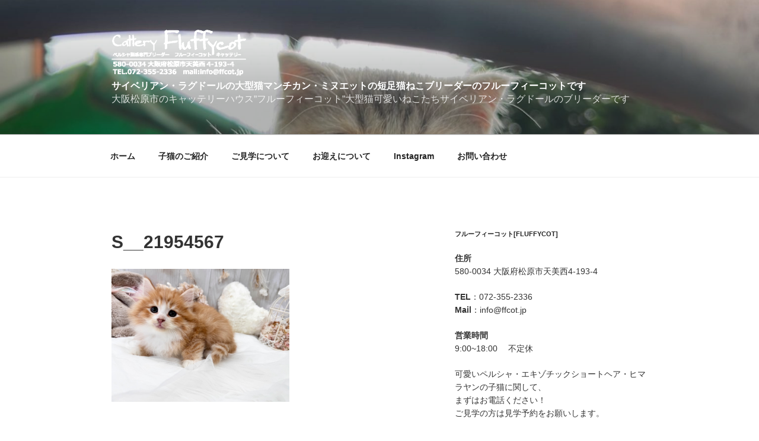

--- FILE ---
content_type: text/html; charset=UTF-8
request_url: http://ffcot.jp/cat_list/%E3%82%B5%E3%82%A4%E3%83%99%E3%83%AA%E3%82%A2%E3%83%B3%E3%80%80%E3%83%AC%E3%83%83%E3%83%89%E3%82%BF%E3%83%93%E3%83%BC%EF%BC%86%E3%83%9B%E3%83%AF%E3%82%A4%E3%83%88%E3%80%80%E5%8F%AF%E6%84%9B%E3%81%84-9/s__21954567/
body_size: 42818
content:
<!DOCTYPE html>
<html dir="ltr" lang="ja" prefix="og: https://ogp.me/ns#" class="no-js no-svg">
<head>
<meta charset="UTF-8">
<meta name="viewport" content="width=device-width, initial-scale=1.0">
<link rel="profile" href="https://gmpg.org/xfn/11">

<script>(function(html){html.className = html.className.replace(/\bno-js\b/,'js')})(document.documentElement);</script>
<title>S__21954567 | サイベリアン・ラグドールの大型猫マンチカン・ミヌエットの短足猫ねこブリーダーのフルーフィーコットです</title>

		<!-- All in One SEO 4.8.1.1 - aioseo.com -->
	<meta name="robots" content="max-image-preview:large" />
	<meta name="author" content="ffcot"/>
	<meta name="google-site-verification" content="BhjRA0Mgu2WWK046tQegE8sMdtFz-jP5ZGoIg15qtTI" />
	<link rel="canonical" href="http://ffcot.jp/cat_list/%e3%82%b5%e3%82%a4%e3%83%99%e3%83%aa%e3%82%a2%e3%83%b3%e3%80%80%e3%83%ac%e3%83%83%e3%83%89%e3%82%bf%e3%83%93%e3%83%bc%ef%bc%86%e3%83%9b%e3%83%af%e3%82%a4%e3%83%88%e3%80%80%e5%8f%af%e6%84%9b%e3%81%84-9/s__21954567/" />
	<meta name="generator" content="All in One SEO (AIOSEO) 4.8.1.1" />
		<meta property="og:locale" content="ja_JP" />
		<meta property="og:site_name" content="サイベリアン・ラグドールの大型猫マンチカン・ミヌエットの短足猫ねこブリーダーのフルーフィーコットです | 大阪松原市のキャッテリーハウス”フルーフィーコット”大型猫可愛いねこたちサイベリアン・ラグドールのブリーダーです" />
		<meta property="og:type" content="article" />
		<meta property="og:title" content="S__21954567 | サイベリアン・ラグドールの大型猫マンチカン・ミヌエットの短足猫ねこブリーダーのフルーフィーコットです" />
		<meta property="og:url" content="http://ffcot.jp/cat_list/%e3%82%b5%e3%82%a4%e3%83%99%e3%83%aa%e3%82%a2%e3%83%b3%e3%80%80%e3%83%ac%e3%83%83%e3%83%89%e3%82%bf%e3%83%93%e3%83%bc%ef%bc%86%e3%83%9b%e3%83%af%e3%82%a4%e3%83%88%e3%80%80%e5%8f%af%e6%84%9b%e3%81%84-9/s__21954567/" />
		<meta property="og:image" content="http://ffcot.jp/wp-content/uploads/2019/02/cropped-bca3df65a4ae021cc74223ce77dffa3d-3.gif" />
		<meta property="article:published_time" content="2023-11-13T02:26:53+00:00" />
		<meta property="article:modified_time" content="2023-11-13T02:26:53+00:00" />
		<meta name="twitter:card" content="summary" />
		<meta name="twitter:title" content="S__21954567 | サイベリアン・ラグドールの大型猫マンチカン・ミヌエットの短足猫ねこブリーダーのフルーフィーコットです" />
		<meta name="twitter:image" content="http://ffcot.jp/wp-content/uploads/2019/02/cropped-bca3df65a4ae021cc74223ce77dffa3d-3.gif" />
		<script type="application/ld+json" class="aioseo-schema">
			{"@context":"https:\/\/schema.org","@graph":[{"@type":"BreadcrumbList","@id":"http:\/\/ffcot.jp\/cat_list\/%e3%82%b5%e3%82%a4%e3%83%99%e3%83%aa%e3%82%a2%e3%83%b3%e3%80%80%e3%83%ac%e3%83%83%e3%83%89%e3%82%bf%e3%83%93%e3%83%bc%ef%bc%86%e3%83%9b%e3%83%af%e3%82%a4%e3%83%88%e3%80%80%e5%8f%af%e6%84%9b%e3%81%84-9\/s__21954567\/#breadcrumblist","itemListElement":[{"@type":"ListItem","@id":"http:\/\/ffcot.jp\/#listItem","position":1,"name":"\u5bb6","item":"http:\/\/ffcot.jp\/","nextItem":{"@type":"ListItem","@id":"http:\/\/ffcot.jp\/cat_list\/%e3%82%b5%e3%82%a4%e3%83%99%e3%83%aa%e3%82%a2%e3%83%b3%e3%80%80%e3%83%ac%e3%83%83%e3%83%89%e3%82%bf%e3%83%93%e3%83%bc%ef%bc%86%e3%83%9b%e3%83%af%e3%82%a4%e3%83%88%e3%80%80%e5%8f%af%e6%84%9b%e3%81%84-9\/s__21954567\/#listItem","name":"S__21954567"}},{"@type":"ListItem","@id":"http:\/\/ffcot.jp\/cat_list\/%e3%82%b5%e3%82%a4%e3%83%99%e3%83%aa%e3%82%a2%e3%83%b3%e3%80%80%e3%83%ac%e3%83%83%e3%83%89%e3%82%bf%e3%83%93%e3%83%bc%ef%bc%86%e3%83%9b%e3%83%af%e3%82%a4%e3%83%88%e3%80%80%e5%8f%af%e6%84%9b%e3%81%84-9\/s__21954567\/#listItem","position":2,"name":"S__21954567","previousItem":{"@type":"ListItem","@id":"http:\/\/ffcot.jp\/#listItem","name":"\u5bb6"}}]},{"@type":"ItemPage","@id":"http:\/\/ffcot.jp\/cat_list\/%e3%82%b5%e3%82%a4%e3%83%99%e3%83%aa%e3%82%a2%e3%83%b3%e3%80%80%e3%83%ac%e3%83%83%e3%83%89%e3%82%bf%e3%83%93%e3%83%bc%ef%bc%86%e3%83%9b%e3%83%af%e3%82%a4%e3%83%88%e3%80%80%e5%8f%af%e6%84%9b%e3%81%84-9\/s__21954567\/#itempage","url":"http:\/\/ffcot.jp\/cat_list\/%e3%82%b5%e3%82%a4%e3%83%99%e3%83%aa%e3%82%a2%e3%83%b3%e3%80%80%e3%83%ac%e3%83%83%e3%83%89%e3%82%bf%e3%83%93%e3%83%bc%ef%bc%86%e3%83%9b%e3%83%af%e3%82%a4%e3%83%88%e3%80%80%e5%8f%af%e6%84%9b%e3%81%84-9\/s__21954567\/","name":"S__21954567 | \u30b5\u30a4\u30d9\u30ea\u30a2\u30f3\u30fb\u30e9\u30b0\u30c9\u30fc\u30eb\u306e\u5927\u578b\u732b\u30de\u30f3\u30c1\u30ab\u30f3\u30fb\u30df\u30cc\u30a8\u30c3\u30c8\u306e\u77ed\u8db3\u732b\u306d\u3053\u30d6\u30ea\u30fc\u30c0\u30fc\u306e\u30d5\u30eb\u30fc\u30d5\u30a3\u30fc\u30b3\u30c3\u30c8\u3067\u3059","inLanguage":"ja","isPartOf":{"@id":"http:\/\/ffcot.jp\/#website"},"breadcrumb":{"@id":"http:\/\/ffcot.jp\/cat_list\/%e3%82%b5%e3%82%a4%e3%83%99%e3%83%aa%e3%82%a2%e3%83%b3%e3%80%80%e3%83%ac%e3%83%83%e3%83%89%e3%82%bf%e3%83%93%e3%83%bc%ef%bc%86%e3%83%9b%e3%83%af%e3%82%a4%e3%83%88%e3%80%80%e5%8f%af%e6%84%9b%e3%81%84-9\/s__21954567\/#breadcrumblist"},"author":{"@id":"http:\/\/ffcot.jp\/author\/ffcot\/#author"},"creator":{"@id":"http:\/\/ffcot.jp\/author\/ffcot\/#author"},"datePublished":"2023-11-13T11:26:53+09:00","dateModified":"2023-11-13T11:26:53+09:00"},{"@type":"Organization","@id":"http:\/\/ffcot.jp\/#organization","name":"\u30b5\u30a4\u30d9\u30ea\u30a2\u30f3\u30fb\u30e9\u30b0\u30c9\u30fc\u30eb\u306e\u5927\u578b\u732b\u30de\u30f3\u30c1\u30ab\u30f3\u30fb\u30df\u30cc\u30a8\u30c3\u30c8\u306e\u77ed\u8db3\u732b\u306d\u3053\u30d6\u30ea\u30fc\u30c0\u30fc\u306e\u30d5\u30eb\u30fc\u30d5\u30a3\u30fc\u30b3\u30c3\u30c8\u3067\u3059","description":"\u5927\u962a\u677e\u539f\u5e02\u306e\u30ad\u30e3\u30c3\u30c6\u30ea\u30fc\u30cf\u30a6\u30b9\u201d\u30d5\u30eb\u30fc\u30d5\u30a3\u30fc\u30b3\u30c3\u30c8\u201d\u5927\u578b\u732b\u53ef\u611b\u3044\u306d\u3053\u305f\u3061\u30b5\u30a4\u30d9\u30ea\u30a2\u30f3\u30fb\u30e9\u30b0\u30c9\u30fc\u30eb\u306e\u30d6\u30ea\u30fc\u30c0\u30fc\u3067\u3059","url":"http:\/\/ffcot.jp\/","logo":{"@type":"ImageObject","url":"http:\/\/ffcot.jp\/wp-content\/uploads\/2019\/02\/cropped-bca3df65a4ae021cc74223ce77dffa3d-3.gif","@id":"http:\/\/ffcot.jp\/cat_list\/%e3%82%b5%e3%82%a4%e3%83%99%e3%83%aa%e3%82%a2%e3%83%b3%e3%80%80%e3%83%ac%e3%83%83%e3%83%89%e3%82%bf%e3%83%93%e3%83%bc%ef%bc%86%e3%83%9b%e3%83%af%e3%82%a4%e3%83%88%e3%80%80%e5%8f%af%e6%84%9b%e3%81%84-9\/s__21954567\/#organizationLogo","width":712,"height":250},"image":{"@id":"http:\/\/ffcot.jp\/cat_list\/%e3%82%b5%e3%82%a4%e3%83%99%e3%83%aa%e3%82%a2%e3%83%b3%e3%80%80%e3%83%ac%e3%83%83%e3%83%89%e3%82%bf%e3%83%93%e3%83%bc%ef%bc%86%e3%83%9b%e3%83%af%e3%82%a4%e3%83%88%e3%80%80%e5%8f%af%e6%84%9b%e3%81%84-9\/s__21954567\/#organizationLogo"}},{"@type":"Person","@id":"http:\/\/ffcot.jp\/author\/ffcot\/#author","url":"http:\/\/ffcot.jp\/author\/ffcot\/","name":"ffcot","image":{"@type":"ImageObject","@id":"http:\/\/ffcot.jp\/cat_list\/%e3%82%b5%e3%82%a4%e3%83%99%e3%83%aa%e3%82%a2%e3%83%b3%e3%80%80%e3%83%ac%e3%83%83%e3%83%89%e3%82%bf%e3%83%93%e3%83%bc%ef%bc%86%e3%83%9b%e3%83%af%e3%82%a4%e3%83%88%e3%80%80%e5%8f%af%e6%84%9b%e3%81%84-9\/s__21954567\/#authorImage","url":"https:\/\/secure.gravatar.com\/avatar\/89b8a54d019d997445797c7bc23fcbb29b04a75d07a3750398da77d28bf9cb16?s=96&d=mm&r=g","width":96,"height":96,"caption":"ffcot"}},{"@type":"WebSite","@id":"http:\/\/ffcot.jp\/#website","url":"http:\/\/ffcot.jp\/","name":"\u30b5\u30a4\u30d9\u30ea\u30a2\u30f3\u30fb\u30e9\u30b0\u30c9\u30fc\u30eb\u306e\u5927\u578b\u732b\u30de\u30f3\u30c1\u30ab\u30f3\u30fb\u30df\u30cc\u30a8\u30c3\u30c8\u306e\u77ed\u8db3\u732b\u306d\u3053\u30d6\u30ea\u30fc\u30c0\u30fc\u306e\u30d5\u30eb\u30fc\u30d5\u30a3\u30fc\u30b3\u30c3\u30c8\u3067\u3059","description":"\u5927\u962a\u677e\u539f\u5e02\u306e\u30ad\u30e3\u30c3\u30c6\u30ea\u30fc\u30cf\u30a6\u30b9\u201d\u30d5\u30eb\u30fc\u30d5\u30a3\u30fc\u30b3\u30c3\u30c8\u201d\u5927\u578b\u732b\u53ef\u611b\u3044\u306d\u3053\u305f\u3061\u30b5\u30a4\u30d9\u30ea\u30a2\u30f3\u30fb\u30e9\u30b0\u30c9\u30fc\u30eb\u306e\u30d6\u30ea\u30fc\u30c0\u30fc\u3067\u3059","inLanguage":"ja","publisher":{"@id":"http:\/\/ffcot.jp\/#organization"}}]}
		</script>
		<!-- All in One SEO -->

<link rel="alternate" type="application/rss+xml" title="サイベリアン・ラグドールの大型猫マンチカン・ミヌエットの短足猫ねこブリーダーのフルーフィーコットです &raquo; フィード" href="http://ffcot.jp/feed/" />
<link rel="alternate" type="application/rss+xml" title="サイベリアン・ラグドールの大型猫マンチカン・ミヌエットの短足猫ねこブリーダーのフルーフィーコットです &raquo; コメントフィード" href="http://ffcot.jp/comments/feed/" />
<link rel="alternate" type="application/rss+xml" title="サイベリアン・ラグドールの大型猫マンチカン・ミヌエットの短足猫ねこブリーダーのフルーフィーコットです &raquo; S__21954567 のコメントのフィード" href="http://ffcot.jp/cat_list/%e3%82%b5%e3%82%a4%e3%83%99%e3%83%aa%e3%82%a2%e3%83%b3%e3%80%80%e3%83%ac%e3%83%83%e3%83%89%e3%82%bf%e3%83%93%e3%83%bc%ef%bc%86%e3%83%9b%e3%83%af%e3%82%a4%e3%83%88%e3%80%80%e5%8f%af%e6%84%9b%e3%81%84-9/s__21954567/feed/" />
<link rel="alternate" title="oEmbed (JSON)" type="application/json+oembed" href="http://ffcot.jp/wp-json/oembed/1.0/embed?url=http%3A%2F%2Fffcot.jp%2Fcat_list%2F%25e3%2582%25b5%25e3%2582%25a4%25e3%2583%2599%25e3%2583%25aa%25e3%2582%25a2%25e3%2583%25b3%25e3%2580%2580%25e3%2583%25ac%25e3%2583%2583%25e3%2583%2589%25e3%2582%25bf%25e3%2583%2593%25e3%2583%25bc%25ef%25bc%2586%25e3%2583%259b%25e3%2583%25af%25e3%2582%25a4%25e3%2583%2588%25e3%2580%2580%25e5%258f%25af%25e6%2584%259b%25e3%2581%2584-9%2Fs__21954567%2F" />
<link rel="alternate" title="oEmbed (XML)" type="text/xml+oembed" href="http://ffcot.jp/wp-json/oembed/1.0/embed?url=http%3A%2F%2Fffcot.jp%2Fcat_list%2F%25e3%2582%25b5%25e3%2582%25a4%25e3%2583%2599%25e3%2583%25aa%25e3%2582%25a2%25e3%2583%25b3%25e3%2580%2580%25e3%2583%25ac%25e3%2583%2583%25e3%2583%2589%25e3%2582%25bf%25e3%2583%2593%25e3%2583%25bc%25ef%25bc%2586%25e3%2583%259b%25e3%2583%25af%25e3%2582%25a4%25e3%2583%2588%25e3%2580%2580%25e5%258f%25af%25e6%2584%259b%25e3%2581%2584-9%2Fs__21954567%2F&#038;format=xml" />
		<!-- This site uses the Google Analytics by MonsterInsights plugin v9.11.1 - Using Analytics tracking - https://www.monsterinsights.com/ -->
		<!-- Note: MonsterInsights is not currently configured on this site. The site owner needs to authenticate with Google Analytics in the MonsterInsights settings panel. -->
					<!-- No tracking code set -->
				<!-- / Google Analytics by MonsterInsights -->
		<style id='wp-img-auto-sizes-contain-inline-css'>
img:is([sizes=auto i],[sizes^="auto," i]){contain-intrinsic-size:3000px 1500px}
/*# sourceURL=wp-img-auto-sizes-contain-inline-css */
</style>
<style id='wp-emoji-styles-inline-css'>

	img.wp-smiley, img.emoji {
		display: inline !important;
		border: none !important;
		box-shadow: none !important;
		height: 1em !important;
		width: 1em !important;
		margin: 0 0.07em !important;
		vertical-align: -0.1em !important;
		background: none !important;
		padding: 0 !important;
	}
/*# sourceURL=wp-emoji-styles-inline-css */
</style>
<style id='wp-block-library-inline-css'>
:root{--wp-block-synced-color:#7a00df;--wp-block-synced-color--rgb:122,0,223;--wp-bound-block-color:var(--wp-block-synced-color);--wp-editor-canvas-background:#ddd;--wp-admin-theme-color:#007cba;--wp-admin-theme-color--rgb:0,124,186;--wp-admin-theme-color-darker-10:#006ba1;--wp-admin-theme-color-darker-10--rgb:0,107,160.5;--wp-admin-theme-color-darker-20:#005a87;--wp-admin-theme-color-darker-20--rgb:0,90,135;--wp-admin-border-width-focus:2px}@media (min-resolution:192dpi){:root{--wp-admin-border-width-focus:1.5px}}.wp-element-button{cursor:pointer}:root .has-very-light-gray-background-color{background-color:#eee}:root .has-very-dark-gray-background-color{background-color:#313131}:root .has-very-light-gray-color{color:#eee}:root .has-very-dark-gray-color{color:#313131}:root .has-vivid-green-cyan-to-vivid-cyan-blue-gradient-background{background:linear-gradient(135deg,#00d084,#0693e3)}:root .has-purple-crush-gradient-background{background:linear-gradient(135deg,#34e2e4,#4721fb 50%,#ab1dfe)}:root .has-hazy-dawn-gradient-background{background:linear-gradient(135deg,#faaca8,#dad0ec)}:root .has-subdued-olive-gradient-background{background:linear-gradient(135deg,#fafae1,#67a671)}:root .has-atomic-cream-gradient-background{background:linear-gradient(135deg,#fdd79a,#004a59)}:root .has-nightshade-gradient-background{background:linear-gradient(135deg,#330968,#31cdcf)}:root .has-midnight-gradient-background{background:linear-gradient(135deg,#020381,#2874fc)}:root{--wp--preset--font-size--normal:16px;--wp--preset--font-size--huge:42px}.has-regular-font-size{font-size:1em}.has-larger-font-size{font-size:2.625em}.has-normal-font-size{font-size:var(--wp--preset--font-size--normal)}.has-huge-font-size{font-size:var(--wp--preset--font-size--huge)}.has-text-align-center{text-align:center}.has-text-align-left{text-align:left}.has-text-align-right{text-align:right}.has-fit-text{white-space:nowrap!important}#end-resizable-editor-section{display:none}.aligncenter{clear:both}.items-justified-left{justify-content:flex-start}.items-justified-center{justify-content:center}.items-justified-right{justify-content:flex-end}.items-justified-space-between{justify-content:space-between}.screen-reader-text{border:0;clip-path:inset(50%);height:1px;margin:-1px;overflow:hidden;padding:0;position:absolute;width:1px;word-wrap:normal!important}.screen-reader-text:focus{background-color:#ddd;clip-path:none;color:#444;display:block;font-size:1em;height:auto;left:5px;line-height:normal;padding:15px 23px 14px;text-decoration:none;top:5px;width:auto;z-index:100000}html :where(.has-border-color){border-style:solid}html :where([style*=border-top-color]){border-top-style:solid}html :where([style*=border-right-color]){border-right-style:solid}html :where([style*=border-bottom-color]){border-bottom-style:solid}html :where([style*=border-left-color]){border-left-style:solid}html :where([style*=border-width]){border-style:solid}html :where([style*=border-top-width]){border-top-style:solid}html :where([style*=border-right-width]){border-right-style:solid}html :where([style*=border-bottom-width]){border-bottom-style:solid}html :where([style*=border-left-width]){border-left-style:solid}html :where(img[class*=wp-image-]){height:auto;max-width:100%}:where(figure){margin:0 0 1em}html :where(.is-position-sticky){--wp-admin--admin-bar--position-offset:var(--wp-admin--admin-bar--height,0px)}@media screen and (max-width:600px){html :where(.is-position-sticky){--wp-admin--admin-bar--position-offset:0px}}

/*# sourceURL=wp-block-library-inline-css */
</style><style id='global-styles-inline-css'>
:root{--wp--preset--aspect-ratio--square: 1;--wp--preset--aspect-ratio--4-3: 4/3;--wp--preset--aspect-ratio--3-4: 3/4;--wp--preset--aspect-ratio--3-2: 3/2;--wp--preset--aspect-ratio--2-3: 2/3;--wp--preset--aspect-ratio--16-9: 16/9;--wp--preset--aspect-ratio--9-16: 9/16;--wp--preset--color--black: #000000;--wp--preset--color--cyan-bluish-gray: #abb8c3;--wp--preset--color--white: #ffffff;--wp--preset--color--pale-pink: #f78da7;--wp--preset--color--vivid-red: #cf2e2e;--wp--preset--color--luminous-vivid-orange: #ff6900;--wp--preset--color--luminous-vivid-amber: #fcb900;--wp--preset--color--light-green-cyan: #7bdcb5;--wp--preset--color--vivid-green-cyan: #00d084;--wp--preset--color--pale-cyan-blue: #8ed1fc;--wp--preset--color--vivid-cyan-blue: #0693e3;--wp--preset--color--vivid-purple: #9b51e0;--wp--preset--gradient--vivid-cyan-blue-to-vivid-purple: linear-gradient(135deg,rgb(6,147,227) 0%,rgb(155,81,224) 100%);--wp--preset--gradient--light-green-cyan-to-vivid-green-cyan: linear-gradient(135deg,rgb(122,220,180) 0%,rgb(0,208,130) 100%);--wp--preset--gradient--luminous-vivid-amber-to-luminous-vivid-orange: linear-gradient(135deg,rgb(252,185,0) 0%,rgb(255,105,0) 100%);--wp--preset--gradient--luminous-vivid-orange-to-vivid-red: linear-gradient(135deg,rgb(255,105,0) 0%,rgb(207,46,46) 100%);--wp--preset--gradient--very-light-gray-to-cyan-bluish-gray: linear-gradient(135deg,rgb(238,238,238) 0%,rgb(169,184,195) 100%);--wp--preset--gradient--cool-to-warm-spectrum: linear-gradient(135deg,rgb(74,234,220) 0%,rgb(151,120,209) 20%,rgb(207,42,186) 40%,rgb(238,44,130) 60%,rgb(251,105,98) 80%,rgb(254,248,76) 100%);--wp--preset--gradient--blush-light-purple: linear-gradient(135deg,rgb(255,206,236) 0%,rgb(152,150,240) 100%);--wp--preset--gradient--blush-bordeaux: linear-gradient(135deg,rgb(254,205,165) 0%,rgb(254,45,45) 50%,rgb(107,0,62) 100%);--wp--preset--gradient--luminous-dusk: linear-gradient(135deg,rgb(255,203,112) 0%,rgb(199,81,192) 50%,rgb(65,88,208) 100%);--wp--preset--gradient--pale-ocean: linear-gradient(135deg,rgb(255,245,203) 0%,rgb(182,227,212) 50%,rgb(51,167,181) 100%);--wp--preset--gradient--electric-grass: linear-gradient(135deg,rgb(202,248,128) 0%,rgb(113,206,126) 100%);--wp--preset--gradient--midnight: linear-gradient(135deg,rgb(2,3,129) 0%,rgb(40,116,252) 100%);--wp--preset--font-size--small: 13px;--wp--preset--font-size--medium: 20px;--wp--preset--font-size--large: 36px;--wp--preset--font-size--x-large: 42px;--wp--preset--spacing--20: 0.44rem;--wp--preset--spacing--30: 0.67rem;--wp--preset--spacing--40: 1rem;--wp--preset--spacing--50: 1.5rem;--wp--preset--spacing--60: 2.25rem;--wp--preset--spacing--70: 3.38rem;--wp--preset--spacing--80: 5.06rem;--wp--preset--shadow--natural: 6px 6px 9px rgba(0, 0, 0, 0.2);--wp--preset--shadow--deep: 12px 12px 50px rgba(0, 0, 0, 0.4);--wp--preset--shadow--sharp: 6px 6px 0px rgba(0, 0, 0, 0.2);--wp--preset--shadow--outlined: 6px 6px 0px -3px rgb(255, 255, 255), 6px 6px rgb(0, 0, 0);--wp--preset--shadow--crisp: 6px 6px 0px rgb(0, 0, 0);}:where(.is-layout-flex){gap: 0.5em;}:where(.is-layout-grid){gap: 0.5em;}body .is-layout-flex{display: flex;}.is-layout-flex{flex-wrap: wrap;align-items: center;}.is-layout-flex > :is(*, div){margin: 0;}body .is-layout-grid{display: grid;}.is-layout-grid > :is(*, div){margin: 0;}:where(.wp-block-columns.is-layout-flex){gap: 2em;}:where(.wp-block-columns.is-layout-grid){gap: 2em;}:where(.wp-block-post-template.is-layout-flex){gap: 1.25em;}:where(.wp-block-post-template.is-layout-grid){gap: 1.25em;}.has-black-color{color: var(--wp--preset--color--black) !important;}.has-cyan-bluish-gray-color{color: var(--wp--preset--color--cyan-bluish-gray) !important;}.has-white-color{color: var(--wp--preset--color--white) !important;}.has-pale-pink-color{color: var(--wp--preset--color--pale-pink) !important;}.has-vivid-red-color{color: var(--wp--preset--color--vivid-red) !important;}.has-luminous-vivid-orange-color{color: var(--wp--preset--color--luminous-vivid-orange) !important;}.has-luminous-vivid-amber-color{color: var(--wp--preset--color--luminous-vivid-amber) !important;}.has-light-green-cyan-color{color: var(--wp--preset--color--light-green-cyan) !important;}.has-vivid-green-cyan-color{color: var(--wp--preset--color--vivid-green-cyan) !important;}.has-pale-cyan-blue-color{color: var(--wp--preset--color--pale-cyan-blue) !important;}.has-vivid-cyan-blue-color{color: var(--wp--preset--color--vivid-cyan-blue) !important;}.has-vivid-purple-color{color: var(--wp--preset--color--vivid-purple) !important;}.has-black-background-color{background-color: var(--wp--preset--color--black) !important;}.has-cyan-bluish-gray-background-color{background-color: var(--wp--preset--color--cyan-bluish-gray) !important;}.has-white-background-color{background-color: var(--wp--preset--color--white) !important;}.has-pale-pink-background-color{background-color: var(--wp--preset--color--pale-pink) !important;}.has-vivid-red-background-color{background-color: var(--wp--preset--color--vivid-red) !important;}.has-luminous-vivid-orange-background-color{background-color: var(--wp--preset--color--luminous-vivid-orange) !important;}.has-luminous-vivid-amber-background-color{background-color: var(--wp--preset--color--luminous-vivid-amber) !important;}.has-light-green-cyan-background-color{background-color: var(--wp--preset--color--light-green-cyan) !important;}.has-vivid-green-cyan-background-color{background-color: var(--wp--preset--color--vivid-green-cyan) !important;}.has-pale-cyan-blue-background-color{background-color: var(--wp--preset--color--pale-cyan-blue) !important;}.has-vivid-cyan-blue-background-color{background-color: var(--wp--preset--color--vivid-cyan-blue) !important;}.has-vivid-purple-background-color{background-color: var(--wp--preset--color--vivid-purple) !important;}.has-black-border-color{border-color: var(--wp--preset--color--black) !important;}.has-cyan-bluish-gray-border-color{border-color: var(--wp--preset--color--cyan-bluish-gray) !important;}.has-white-border-color{border-color: var(--wp--preset--color--white) !important;}.has-pale-pink-border-color{border-color: var(--wp--preset--color--pale-pink) !important;}.has-vivid-red-border-color{border-color: var(--wp--preset--color--vivid-red) !important;}.has-luminous-vivid-orange-border-color{border-color: var(--wp--preset--color--luminous-vivid-orange) !important;}.has-luminous-vivid-amber-border-color{border-color: var(--wp--preset--color--luminous-vivid-amber) !important;}.has-light-green-cyan-border-color{border-color: var(--wp--preset--color--light-green-cyan) !important;}.has-vivid-green-cyan-border-color{border-color: var(--wp--preset--color--vivid-green-cyan) !important;}.has-pale-cyan-blue-border-color{border-color: var(--wp--preset--color--pale-cyan-blue) !important;}.has-vivid-cyan-blue-border-color{border-color: var(--wp--preset--color--vivid-cyan-blue) !important;}.has-vivid-purple-border-color{border-color: var(--wp--preset--color--vivid-purple) !important;}.has-vivid-cyan-blue-to-vivid-purple-gradient-background{background: var(--wp--preset--gradient--vivid-cyan-blue-to-vivid-purple) !important;}.has-light-green-cyan-to-vivid-green-cyan-gradient-background{background: var(--wp--preset--gradient--light-green-cyan-to-vivid-green-cyan) !important;}.has-luminous-vivid-amber-to-luminous-vivid-orange-gradient-background{background: var(--wp--preset--gradient--luminous-vivid-amber-to-luminous-vivid-orange) !important;}.has-luminous-vivid-orange-to-vivid-red-gradient-background{background: var(--wp--preset--gradient--luminous-vivid-orange-to-vivid-red) !important;}.has-very-light-gray-to-cyan-bluish-gray-gradient-background{background: var(--wp--preset--gradient--very-light-gray-to-cyan-bluish-gray) !important;}.has-cool-to-warm-spectrum-gradient-background{background: var(--wp--preset--gradient--cool-to-warm-spectrum) !important;}.has-blush-light-purple-gradient-background{background: var(--wp--preset--gradient--blush-light-purple) !important;}.has-blush-bordeaux-gradient-background{background: var(--wp--preset--gradient--blush-bordeaux) !important;}.has-luminous-dusk-gradient-background{background: var(--wp--preset--gradient--luminous-dusk) !important;}.has-pale-ocean-gradient-background{background: var(--wp--preset--gradient--pale-ocean) !important;}.has-electric-grass-gradient-background{background: var(--wp--preset--gradient--electric-grass) !important;}.has-midnight-gradient-background{background: var(--wp--preset--gradient--midnight) !important;}.has-small-font-size{font-size: var(--wp--preset--font-size--small) !important;}.has-medium-font-size{font-size: var(--wp--preset--font-size--medium) !important;}.has-large-font-size{font-size: var(--wp--preset--font-size--large) !important;}.has-x-large-font-size{font-size: var(--wp--preset--font-size--x-large) !important;}
/*# sourceURL=global-styles-inline-css */
</style>

<style id='classic-theme-styles-inline-css'>
/*! This file is auto-generated */
.wp-block-button__link{color:#fff;background-color:#32373c;border-radius:9999px;box-shadow:none;text-decoration:none;padding:calc(.667em + 2px) calc(1.333em + 2px);font-size:1.125em}.wp-block-file__button{background:#32373c;color:#fff;text-decoration:none}
/*# sourceURL=/wp-includes/css/classic-themes.min.css */
</style>
<link rel='stylesheet' id='twentyseventeen-style-css' href='http://ffcot.jp/wp-content/themes/twentyseventeen/style.css?ver=20241112' media='all' />
<link rel='stylesheet' id='twentyseventeen-block-style-css' href='http://ffcot.jp/wp-content/themes/twentyseventeen/assets/css/blocks.css?ver=20240729' media='all' />
<script src="http://ffcot.jp/wp-includes/js/jquery/jquery.min.js?ver=3.7.1" id="jquery-core-js"></script>
<script src="http://ffcot.jp/wp-includes/js/jquery/jquery-migrate.min.js?ver=3.4.1" id="jquery-migrate-js"></script>
<script id="twentyseventeen-global-js-extra">
var twentyseventeenScreenReaderText = {"quote":"\u003Csvg class=\"icon icon-quote-right\" aria-hidden=\"true\" role=\"img\"\u003E \u003Cuse href=\"#icon-quote-right\" xlink:href=\"#icon-quote-right\"\u003E\u003C/use\u003E \u003C/svg\u003E","expand":"\u30b5\u30d6\u30e1\u30cb\u30e5\u30fc\u3092\u5c55\u958b","collapse":"\u30b5\u30d6\u30e1\u30cb\u30e5\u30fc\u3092\u9589\u3058\u308b","icon":"\u003Csvg class=\"icon icon-angle-down\" aria-hidden=\"true\" role=\"img\"\u003E \u003Cuse href=\"#icon-angle-down\" xlink:href=\"#icon-angle-down\"\u003E\u003C/use\u003E \u003Cspan class=\"svg-fallback icon-angle-down\"\u003E\u003C/span\u003E\u003C/svg\u003E"};
//# sourceURL=twentyseventeen-global-js-extra
</script>
<script src="http://ffcot.jp/wp-content/themes/twentyseventeen/assets/js/global.js?ver=20211130" id="twentyseventeen-global-js" defer data-wp-strategy="defer"></script>
<script src="http://ffcot.jp/wp-content/themes/twentyseventeen/assets/js/navigation.js?ver=20210122" id="twentyseventeen-navigation-js" defer data-wp-strategy="defer"></script>
<link rel="https://api.w.org/" href="http://ffcot.jp/wp-json/" /><link rel="alternate" title="JSON" type="application/json" href="http://ffcot.jp/wp-json/wp/v2/media/5720" /><link rel="EditURI" type="application/rsd+xml" title="RSD" href="http://ffcot.jp/xmlrpc.php?rsd" />
<meta name="generator" content="WordPress 6.9" />
<link rel='shortlink' href='http://ffcot.jp/?p=5720' />
<link rel="icon" href="http://ffcot.jp/wp-content/uploads/2018/04/cropped-a1ffe4e6f69e3a1832afbd1ef6661bd5-32x32.jpg" sizes="32x32" />
<link rel="icon" href="http://ffcot.jp/wp-content/uploads/2018/04/cropped-a1ffe4e6f69e3a1832afbd1ef6661bd5-192x192.jpg" sizes="192x192" />
<link rel="apple-touch-icon" href="http://ffcot.jp/wp-content/uploads/2018/04/cropped-a1ffe4e6f69e3a1832afbd1ef6661bd5-180x180.jpg" />
<meta name="msapplication-TileImage" content="http://ffcot.jp/wp-content/uploads/2018/04/cropped-a1ffe4e6f69e3a1832afbd1ef6661bd5-270x270.jpg" />
		<style id="wp-custom-css">
			.site-title {
	font-size:16px;
	
}		</style>
		</head>

<body class="attachment wp-singular attachment-template-default single single-attachment postid-5720 attachmentid-5720 attachment-jpeg wp-custom-logo wp-embed-responsive wp-theme-twentyseventeen has-header-image has-sidebar colors-light">
<div id="page" class="site">
	<a class="skip-link screen-reader-text" href="#content">
		コンテンツへスキップ	</a>

	<header id="masthead" class="site-header">

		<div class="custom-header">

		<div class="custom-header-media">
			<div id="wp-custom-header" class="wp-custom-header"><img src="http://ffcot.jp/wp-content/uploads/2025/08/cropped-photo_2025-08-13_21-59-01.jpg" width="2000" height="1200" alt="" srcset="http://ffcot.jp/wp-content/uploads/2025/08/cropped-photo_2025-08-13_21-59-01.jpg 2000w, http://ffcot.jp/wp-content/uploads/2025/08/cropped-photo_2025-08-13_21-59-01-300x180.jpg 300w, http://ffcot.jp/wp-content/uploads/2025/08/cropped-photo_2025-08-13_21-59-01-1024x614.jpg 1024w, http://ffcot.jp/wp-content/uploads/2025/08/cropped-photo_2025-08-13_21-59-01-768x461.jpg 768w, http://ffcot.jp/wp-content/uploads/2025/08/cropped-photo_2025-08-13_21-59-01-1536x922.jpg 1536w" sizes="(max-width: 767px) 200vw, 100vw" decoding="async" fetchpriority="high" /></div>		</div>

	<div class="site-branding">
	<div class="wrap">

		<a href="http://ffcot.jp/" class="custom-logo-link" rel="home"><img width="712" height="250" src="http://ffcot.jp/wp-content/uploads/2019/02/cropped-bca3df65a4ae021cc74223ce77dffa3d-3.gif" class="custom-logo" alt="サイベリアン・ラグドールの大型猫マンチカン・ミヌエットの短足猫ねこブリーダーのフルーフィーコットです" decoding="async" sizes="100vw" /></a>
		<div class="site-branding-text">
							<p class="site-title"><a href="http://ffcot.jp/" rel="home">サイベリアン・ラグドールの大型猫マンチカン・ミヌエットの短足猫ねこブリーダーのフルーフィーコットです</a></p>
			
							<p class="site-description">大阪松原市のキャッテリーハウス”フルーフィーコット”大型猫可愛いねこたちサイベリアン・ラグドールのブリーダーです</p>
					</div><!-- .site-branding-text -->

		
	</div><!-- .wrap -->
</div><!-- .site-branding -->

</div><!-- .custom-header -->

					<div class="navigation-top">
				<div class="wrap">
					<nav id="site-navigation" class="main-navigation" aria-label="トップメニュー">
	<button class="menu-toggle" aria-controls="top-menu" aria-expanded="false">
		<svg class="icon icon-bars" aria-hidden="true" role="img"> <use href="#icon-bars" xlink:href="#icon-bars"></use> </svg><svg class="icon icon-close" aria-hidden="true" role="img"> <use href="#icon-close" xlink:href="#icon-close"></use> </svg>メニュー	</button>

	<div class="menu-%e3%83%88%e3%83%83%e3%83%97%e3%83%a1%e3%83%8b%e3%83%a5%e3%83%bc-container"><ul id="top-menu" class="menu"><li id="menu-item-90" class="menu-item menu-item-type-custom menu-item-object-custom menu-item-home menu-item-90"><a href="http://ffcot.jp/">ホーム</a></li>
<li id="menu-item-6585" class="menu-item menu-item-type-custom menu-item-object-custom menu-item-6585"><a href="https://ffcot.jp/cat/">子猫のご紹介</a></li>
<li id="menu-item-183" class="menu-item menu-item-type-post_type menu-item-object-page menu-item-183"><a href="http://ffcot.jp/%e3%83%9b%e3%83%bc%e3%83%a0%e3%83%9a%e3%83%bc%e3%82%b8%e3%82%bb%e3%82%af%e3%82%b7%e3%83%a7%e3%83%b3/">ご見学について</a></li>
<li id="menu-item-119" class="menu-item menu-item-type-post_type menu-item-object-page menu-item-119"><a href="http://ffcot.jp/pickup/">お迎えについて</a></li>
<li id="menu-item-703" class="menu-item menu-item-type-post_type menu-item-object-page menu-item-703"><a href="http://ffcot.jp/instagram-fluffcot%ef%bd%9c%e3%83%9a%e3%83%ab%e3%82%b7%e3%83%a3%e7%8c%ab%e3%82%ad%e3%83%a3%e3%83%83%e3%83%86%e3%83%aa%e3%83%bc%e3%81%ae/">Instagram</a></li>
<li id="menu-item-93" class="menu-item menu-item-type-post_type menu-item-object-page menu-item-93"><a href="http://ffcot.jp/%e3%81%8a%e5%95%8f%e3%81%84%e5%90%88%e3%82%8f%e3%81%9b/">お問い合わせ</a></li>
</ul></div>
	</nav><!-- #site-navigation -->
				</div><!-- .wrap -->
			</div><!-- .navigation-top -->
		
	</header><!-- #masthead -->

	
	<div class="site-content-contain">
		<div id="content" class="site-content">

<div class="wrap">
	<div id="primary" class="content-area">
		<main id="main" class="site-main">

			
<article id="post-5720" class="post-5720 attachment type-attachment status-inherit hentry">
		<header class="entry-header">
		<h1 class="entry-title">S__21954567</h1>	</header><!-- .entry-header -->

	
	<div class="entry-content">
		<p class="attachment"><a href='http://ffcot.jp/wp-content/uploads/2023/10/S__21954567.jpg'><img decoding="async" width="300" height="225" src="http://ffcot.jp/wp-content/uploads/2023/10/S__21954567-300x225.jpg" class="attachment-medium size-medium" alt="" srcset="http://ffcot.jp/wp-content/uploads/2023/10/S__21954567-300x225.jpg 300w, http://ffcot.jp/wp-content/uploads/2023/10/S__21954567-1024x768.jpg 1024w, http://ffcot.jp/wp-content/uploads/2023/10/S__21954567-768x576.jpg 768w, http://ffcot.jp/wp-content/uploads/2023/10/S__21954567.jpg 1479w" sizes="100vw" /></a></p>
	</div><!-- .entry-content -->

	
</article><!-- #post-5720 -->

<div id="comments" class="comments-area">

		<div id="respond" class="comment-respond">
		<h3 id="reply-title" class="comment-reply-title">コメントを残す <small><a rel="nofollow" id="cancel-comment-reply-link" href="/cat_list/%E3%82%B5%E3%82%A4%E3%83%99%E3%83%AA%E3%82%A2%E3%83%B3%E3%80%80%E3%83%AC%E3%83%83%E3%83%89%E3%82%BF%E3%83%93%E3%83%BC%EF%BC%86%E3%83%9B%E3%83%AF%E3%82%A4%E3%83%88%E3%80%80%E5%8F%AF%E6%84%9B%E3%81%84-9/s__21954567/#respond" style="display:none;">コメントをキャンセル</a></small></h3><form action="http://ffcot.jp/wp-comments-post.php" method="post" id="commentform" class="comment-form"><p class="comment-notes"><span id="email-notes">メールアドレスが公開されることはありません。</span> <span class="required-field-message"><span class="required">※</span> が付いている欄は必須項目です</span></p><p class="comment-form-comment"><label for="comment">コメント <span class="required">※</span></label> <textarea id="comment" name="comment" cols="45" rows="8" maxlength="65525" required></textarea></p><p class="comment-form-author"><label for="author">名前 <span class="required">※</span></label> <input id="author" name="author" type="text" value="" size="30" maxlength="245" autocomplete="name" required /></p>
<p class="comment-form-email"><label for="email">メール <span class="required">※</span></label> <input id="email" name="email" type="email" value="" size="30" maxlength="100" aria-describedby="email-notes" autocomplete="email" required /></p>
<p class="comment-form-url"><label for="url">サイト</label> <input id="url" name="url" type="url" value="" size="30" maxlength="200" autocomplete="url" /></p>
<p class="comment-form-cookies-consent"><input id="wp-comment-cookies-consent" name="wp-comment-cookies-consent" type="checkbox" value="yes" /> <label for="wp-comment-cookies-consent">次回のコメントで使用するためブラウザーに自分の名前、メールアドレス、サイトを保存する。</label></p>
<p class="form-submit"><input name="submit" type="submit" id="submit" class="submit" value="コメントを送信" /> <input type='hidden' name='comment_post_ID' value='5720' id='comment_post_ID' />
<input type='hidden' name='comment_parent' id='comment_parent' value='0' />
</p></form>	</div><!-- #respond -->
	
</div><!-- #comments -->

	<nav class="navigation post-navigation" aria-label="投稿">
		<h2 class="screen-reader-text">投稿ナビゲーション</h2>
		<div class="nav-links"><div class="nav-previous"><a href="http://ffcot.jp/cat_list/%e3%82%b5%e3%82%a4%e3%83%99%e3%83%aa%e3%82%a2%e3%83%b3%e3%80%80%e3%83%ac%e3%83%83%e3%83%89%e3%82%bf%e3%83%93%e3%83%bc%ef%bc%86%e3%83%9b%e3%83%af%e3%82%a4%e3%83%88%e3%80%80%e5%8f%af%e6%84%9b%e3%81%84-9/" rel="prev"><span class="screen-reader-text">前の投稿</span><span aria-hidden="true" class="nav-subtitle">前</span> <span class="nav-title"><span class="nav-title-icon-wrapper"><svg class="icon icon-arrow-left" aria-hidden="true" role="img"> <use href="#icon-arrow-left" xlink:href="#icon-arrow-left"></use> </svg></span>サイベリアン　レッドタビー＆ホワイト　可愛い男の子</span></a></div></div>
	</nav>
		</main><!-- #main -->
	</div><!-- #primary -->
	
<aside id="secondary" class="widget-area" aria-label="ブログサイドバー">
	<section id="text-6" class="widget widget_text"><h2 class="widget-title">フルーフィーコット[fluffycot]</h2>			<div class="textwidget"><p><strong>住所</strong><br />
580-0034 大阪府松原市天美西4-193-4</p>
<p><strong>TEL</strong>：072-355-2336<br />
<strong>Mail</strong>：info@ffcot.jp</p>
<p><strong>営業時間</strong><br />
9:00~18:00 　不定休</p>
<p>可愛いペルシャ・エキゾチックショートヘア・ヒマラヤンの子猫に関して、<br />
まずはお電話ください！<br />
ご見学の方は見学予約をお願いします。</p>
</div>
		</section><section id="search-3" class="widget widget_search"><h2 class="widget-title">検索</h2>

<form role="search" method="get" class="search-form" action="http://ffcot.jp/">
	<label for="search-form-1">
		<span class="screen-reader-text">
			検索:		</span>
	</label>
	<input type="search" id="search-form-1" class="search-field" placeholder="検索&hellip;" value="" name="s" />
	<button type="submit" class="search-submit"><svg class="icon icon-search" aria-hidden="true" role="img"> <use href="#icon-search" xlink:href="#icon-search"></use> </svg><span class="screen-reader-text">
		検索	</span></button>
</form>
</section><section id="text-7" class="widget widget_text"><h2 class="widget-title">このサイトについて</h2>			<div class="textwidget"><p>ここには、自己紹介やサイトの紹介、あるいはクレジットの類を書くと良いでしょう。</p>
</div>
		</section></aside><!-- #secondary -->
</div><!-- .wrap -->


		</div><!-- #content -->

		<footer id="colophon" class="site-footer">
			<div class="wrap">
				

	<aside class="widget-area" aria-label="フッター">
					<div class="widget-column footer-widget-1">
				<section id="custom_html-3" class="widget_text widget widget_custom_html"><h2 class="widget-title">コラム</h2><div class="textwidget custom-html-widget"><div id="" style="overflow-y:scroll;height:200px;width:800%px;padding:5px;margin-top:0px;text-align:left;margin:0 auto;border:solid 1px #ccc;">
		<span style="font-weight:bold;">2021.2.27</span><p>
ペルシャ猫は非常に優しくおっとりとした性格で大人しく、賑やかな環境よりも静かな環境を好みます。日中1人でいるのも苦ではない猫なので、単身者でも飼いやすいです。
キャッテリーフルフィーコットではペルシャ・エキゾチックショートヘア・ヒマラヤンを育てています。お迎えの前に見学に来ていただくことも可能です。ペルシャ系猫を飼うにあたって気になること、わからないことがあればお気軽にお問い合わせください。
	</p>
	<span style="font-weight:bold;">2021.2.13</span><p>	ペットを購入する際、ペットショップかブリーダーから買うかお悩みになる方も多いと思います。一般のペットショップではお客さんの出入りも多く、ペットがストレスを抱えることもあります。私どもフルーフィーコットは、見学も予約制で、静かな整えられた環境で生育を行っております。大阪府松原市にてペルシャ系猫のブリーダーと販売を行っておりますので、見学ご希望の際はお気軽にご連絡くださいませ。		</p>
	<span style="font-weight:bold;">2021.1.31</span><p>
	ペルシャ猫、エキゾチックショートヘア、ヒマラヤンなどのペルシャ系猫の専門のブリーダー・フルーフィーコットは、豊富な知識と長年の経験を元に子猫たちを育成しております。販売自体はもちろんのこと、子猫をお迎えいただいたあとのアフターサポートもばっちりですので、安心してお買い求めいただけます。ペルシャ系猫のご購入をお考えの際は、是非当店にご相談下さい。
		</p>
	<span style="font-weight:bold;">2021.1.19</span><p>
フルーフィーコットは、ペルシャ系の猫専門のブリーダーです。実物を見てみたいというお客様は、キャッテリーでご見学いただけます。ご見学はご予約制となっておりますので、その際はご連絡をお願いいたします。私たちはペルシャ系猫について豊富な知識を持っておりますので、初めて猫を飼うに当たっての気になるところや不明な点などがございましたら、何でもご相談下さい。
	</p>
<span style="font-weight:bold;">2020.12.30</span><p>
ペルシャ猫は、体が大きく短い足にふさふさの尻尾が特徴の可愛らしい猫種です。体の大きさもありあまり活発に動き回ることはなく、のんびりとした性格をしています。マイペースに過ごすので、室内でも飼いやすいです。
初めてペルシャ系猫購入されるというお客様でも安心してご利用いただけます。購入前のご質問なども受け付けておりますので、お気軽にご相談下さい。
</p>
<span style="font-weight:bold;">2020.12.12</span>
<p>フルーフィーコットは、ペルシャ猫、エキゾチックショートヘア、ヒマラヤンなどのペルシャ系猫のブリーダーを行っております。ペルシャ系猫に特化して育成・販売しておりますので。アフターケアにも力を入れているので、猫ちゃんをお家にお迎え入れた後の飼い方などのご相談も大歓迎です。お問い合わせはお電話やメールなどで行っておりますので、お気軽にご連絡ください。</p>
	<span style="font-weight:bold;">2020.12.4</span>
<p>フルーフィーコットは、ペルシャ系の猫専門のブリーダーです。長年ペルシャ系猫の育成に携わってまいりましたので、豊富な知識を持ってお客様の対応を行うことが可能です。初めて猫を飼うに当たっての気になるところや不明な点などがございましたら、購入前のご質問などでもお気軽にご相談下さい。</p>
	<span style="font-weight:bold;">2020.11.27</span><p>
ふわふわとした毛並みをたたえるペルシャ猫や、“ブサカワ”猫・エキゾチックショートヘア、ヒマラヤウサギからその名を取ったとされるヒマラヤンなど、ペルシャ系猫の販売・購入をお考えの際は、私どもフルーフィーコットをご利用下さい。ブリーダーも行っておりますので、飼育に当たっての細かなアドバイス、アフターフォローもお任せください。
	</p>
	<span style="font-weight:bold;">2020.11.13</span><p>
	ペルシャは優しくて温和な性質で、もの静かです。落ち着いた雰囲気が好きなので家庭に容易に馴染むことが出来るため一緒に暮らしやすいです。ブラッシングされたり、愛撫されたりするのは好きですが、一緒に騒々しい遊びをすることはほとんどありません。ペルシャ系猫の育成・販売のことなら、フルーフィーコットへ是非お問い合わせください。
	</p>
	<span style="font-weight:bold;">2020.11.06</span><p>
	ペルシャ猫は、猫界随一の長毛が特徴です。ビクトリア女王やナイチンゲールが愛好したことで有名でもあります。つぶれた平坦な顔は花のパンジーにたとえられることもあり、抜群の存在感を放ちます。生まれもっての優雅さをもち、未だに根強い人気を持っています。キャッテリーフルフィーコットではペルシャ系猫を専門でご紹介しています。</p>
<span style="font-weight:bold;">2020.10.30</span><p>
	フルーフィーコットでは、かわいく愛らしいペルシャ系猫専門のブリーダーとして子猫の販売を手がけております。子猫たちのお手入れをしっかりと行い、すくすくと育っておりますので、初めてペルシャ系猫購入されるというお客様でも安心してご利用いただけます。購入前のご質問なども受け付けておりますので、お気軽にご相談下さい。</p>
	<span style="font-weight:bold;">2020.10.23</span><p>犬に比べて懐きづらい印象のある猫ですが、しっかりと愛情を持って接し育成すれば、飼い主さんやそのご家族にとてもよく懐くということもあるそうです。どの動物とでも、飼い主さんがどう結びつきを感じるかが大切になるかと思います。たっぷりの愛情を込めて世話をすれば、確実に生涯の家族となることができます。ペルシャ系猫のキャッテリー・フルーフィーコットでは、スタッフが丹精込めて育成した子猫たちを販売しております。</p>
		<span style="font-weight:bold;">2020.10.16</span><p>
	ペルシャ猫は、毛色によって細分化された名前で呼ばれることがあります。一般的には、ソリッド（単色）、シェーテッド＆スモーク（毛先の色が異なる＆根本の色が白）、タビー（しま模様）、シルバー＆ゴールデン（チンチラ・シルバーなど）、パーティーカラー（複合色、すべてメス）、キャリコ＆バイカラー（３色＆２色）、ヒマラヤン（ポイント）の７つに分けられます。フルーフィーコットはペルシャ系猫専門のキャッテリーです。
ペルシャ系猫のブリーダー・販売のことなら、お気軽にご相談下さい。
	</p>
	<span style="font-weight:bold;">2020.10.9</span><p>
ペルシャ猫の特徴は何と言っても顔付き。顔の形はまん丸で、鼻ぺちゃ。目と目の間に深いへこみがあり、ノーズブレイクと呼ばれます。平たいように見える顔ですが、じつは額もあごも丸く発達していて、鼻のある中心にかけてくぼんでいます。ペルシャ猫とアメリカンショートヘアをかけ合わせて生まれたエキゾチックショートヘアは、穏やかで落ち着いた性格を持つ、非常に飼い育てやすい猫です。
フルーフィーコットでは、エキゾチックショートヘアを始めとするペルシャ系猫の販売を行っております。</p>
	<span style="font-weight:bold;">2020.10.2</span><p>
ペルシャ猫のサイズは3～5㎏程が目安です。毛量が多いことから大柄な猫と勘違いされてしまいがちですが、実は骨格はとても華奢で細身です。毛量が多いので、お手入れは週に数回のブラッシングが必要です。シャンプー後の生乾きは皮膚トラブルや毛玉の原因になるので、トリミングショップの利用がおススメです。ペルシャ系猫の育成・販売のことなら、フルーフィーコットへ是非お問い合わせください。</p>
	<span style="font-weight:bold;">2020.9.25</span>
<p>ペルシャ猫は落ち着いた雰囲気が好きです。優しく扱われるのを好み、安全な地上にいることが多く高いところに登ることはあまりありません。おもちゃ遊びにも熱中しますが、お気に入りの場所で静かに横になるのも遊ぶのと同じくらい大好きです。優しく温和な性格のため、家庭に容易に馴染むことができます。ペルシャ系猫のブリーダー・販売のことなら、フルーフィーコットへ是非お問い合わせください。</p>
<span style="font-weight:bold;">2020.9.18</span>
<p>
	ペットを購入する際、ペットショップを選ばれる方も少なくないと思います。ペットショップは手軽に見学が出来ますし、比較的価格も安いため購入しやすいです。なので、ブリーダーショップを敷居高く感じてしまう方もいるかと思います。しかし、ブリーダーショップは専門的な知識を豊富に有しており、飼う際に適切なアドバイスを行うことはもちろん、フルーフィーコットではアフターフォローもしっかりさせていただきます！ペルシャ系猫のブリーダー・販売のことなら、フルーフィーコットへ是非お問い合わせください。</p>
	<span style="font-weight:bold;">2020.9.11</span>
<p>フルーフィーコットでは、アフターケアもしっかり行っています。ペルシャ系猫の生態や、飼育の仕方なども詳しくご案内させて頂きます。飼い主さんと迎えられた子猫たちが幸せに過ごせるよう、是非サポートさせてください。しっかりと育成を行い愛情を持って子猫に接しているので、安心してお買い求めいただけます。何でもお気軽にご相談下さいませ。まずはご見学お待ちしております。
</p>
	<span style="font-weight:bold;">2020.9.4</span>
<p>
	ペルシャ系猫の販売・購入のことなら、私どもフルーフィーコットにご相談下さいませ。ベテランのブリーダーが真心をこめて育てております。是ご購入の際には現金のほか、各種クレジットカードのご利用も可能となっております。まずは見学からでも、お気軽にご相談ください。
</p>
	<span style="font-weight:bold;">2020.8.28</span>
<p>
	フルフィーコットではペルシャ系猫を専門にブリーディングしております。ペルシャ猫は気品漂う猫種です。毛室は柔らかく、気持ち良い手触りです。穏やかで落ち着きがあり、成長すると遊ぶことは少なくなり、ゆったりと過ごす猫が多いようです。猫ならではの距離感で飼い主さんと接してくれることでしょう。</p>
<span style="font-weight:bold;">2020.8.19</span>
<p>エキゾチックとは「異国風の・風変わりな」と言う意味です。エキゾチックショートヘアは、日本の猫ちゃんとはちょっと違った、見慣れないお顔をしています。なんとも味のあるくすっと笑ってしまうようなかわいい顔をしたエキゾチックショートヘアは気性も落ち着いており、非常に飼いやすい猫種です。</p>
<span style="font-weight:bold;">2020.8.4</span>
<p>猫ちゃんを迎えるときに気になるのは、やはり健康状態だと思います。ペルシャ系猫のブリーダー、フルーフィーコットの子猫たちは全員ワクチンを済ませております。適切な飼い方やしつけについても詳しくご案内いたしますので、安心してお問い合わせください。</p>
<span style="font-weight:bold;">2020.7.29</span>
<p>エキゾチックショートヘアは、とってものんびり屋さんで温厚な性格だといわれています。 静かで優しく、抱っこも嫌がらない子が多いため、たくさん触れ合うことができます。かわいい猫ちゃんのお迎えを考えている方はぜひ、大阪府松原市のキャッテリー・フルーフィーコットへお越しください。</p>
<span style="font-weight:bold;">2020.7.15</span>
<p>長くてふわふわした豪華な毛は、ペルシャ猫の特徴です。皮膚の健康を維持するためにも入念なブラッシングが必要になります。ペルシャ系猫のブリーダー、フルーフィーコットではスタッフがお手入れを欠かさず行っているため、お迎えいただく上で最適な状態を維持しております。</p>
<span style="font-weight:bold;">2020.7.7</span>
<p>ペルシャ系猫のブリーダー、フルーフィーコットではスタッフが直接ご自宅まで子猫をお届けに行くこともできます。急遽、お仕事がはいってしまった、車がないのでお迎えに行けないというときも安心です。どんなときもお迎えいただくネコとお客様を大切に、親身になって対応しております。</p>
<span style="font-weight:bold;">2020.7.2</span>
<p>ペルシャ猫は非常に温和な性格ですので、日中一人で過ごすこともできるネコです。そのため単身者でも飼いやすく、小さなお子さんがいる家庭でも安心して買うことができます。ペルシャ猫をお探しならキャッテリーフルフィーコットにお気軽にお問い合わせください。</p>
<span style="font-weight:bold;">2020.6.24</span>
<p>ネコのお迎えをしていただくには生体価格以外に別途費用がかかります。ワクチン接種や必要な場合には血統書申請費用やお届け費用、フードやミルクの費用もかかります。ペルシャ・エキゾチックショートヘア・ヒマラヤンをお探しの際にはフルーフィーコットにお気軽にお問合せください。</p>
<span style="font-weight:bold;">2020.6.16</span>
<p>キャッテリーフルフィーコットでは見学スペースを開設しております。子猫にストレスを与えず健康に育ってもらうため、ご見学を希望の際には予約をしていただいております。子猫を常に管理・育成しているブリーダーが責任を持って案内させていただいております。</p>
<span style="font-weight:bold;">2020.6.9</span>
<p>エキゾチックショートヘアは「短毛種のペルシャ猫を」という要望にこたえる形で20世紀に生み出されました。短毛でつぶれた鼻に丸顔という可愛らしい顔は少しずつ人気が高まってきています。またペルシャ猫はおとなしく物静かで、頭の良い猫種でもあります。キャッテリーフルフィーコットではペルシャ系猫を専門でご紹介しています。</p>
<span style="font-weight:bold;">2020.6.2</span>
<p>ペルシャやヒマラヤンは長毛種のため毛のお手入れが必要です。とても密集した毛をしているため、自分で毛づくろいをすることが難しい猫種でもあります。そのため定期的にブラッシングをしてあげる必要があります。キャッテリーフルフィーコットはペルシ社、ペルシャヒマラヤン、ペルシャチンチラ、エキゾチックショートヘアのブリーディングをしています。</p>
<span style="font-weight:bold;">2020.5.26</span>
	<p>ペルシャ猫はネコの品種の中でも最も古い品種ではないかと言われているほど歴史のあるネコの種類です。ペルシャ猫はネコの王様とも呼ばれ非常に人気があります。大柄ですが、おっとりとしたマイペースな性格で、非常に飼いやすい性格をしています。</p>
<span style="font-weight:bold;">2020.5.20</span>
<p>フルフィーコットはペルシャ猫たちのキャッテリーです。キャッテリーとは世界最大規模のネコの保護団体から認定されたブリーダーです。<br>もちろん繁殖したネコをお迎えいただくことも可能です。ペルシャ猫を飼いたいというときにはフルフィーコットにご相談ください。</p>
<span style="font-weight:bold;">2020.5.12</span>
<p>フルフィーコットではペルシャ、ペルシャヒマラヤン、ペルシャチンチラ、エキゾチックショートヘアの4種類のペルシャ猫系をブリーディングしています。<br>ペルシャ猫は穏やかで、とてもおおらかな猫種です。落ち着いたいたずらをしないネコがほしいのであればペルシャ猫系を飼うことをお勧めします。</p>
<span style="font-weight:bold;">2020.4.22</span>
<p>ネコはイヌに比べて飼いにくいと考えている人もいるかもしれません。しかし、きちんとしつけをして、ネコの習性を考慮すれば全く問題なく飼うことができます。特にペルシャやヒマラヤンは性格もおっとりとしていて飼いやすい猫種でもあります。キャッテリーフルフィーコットではペルシャ・エキゾチックショートヘア・ヒマラヤンを育てています。お迎えの前に見学に来ていただくことも可能です。</p>
<span style="font-weight:bold;">2020.4.15</span>
<p>キャッテリー「フルーフィーコット」ではペルシヤ・エキゾチックショートヘア・ヒマラヤンなどのお迎えをすることができます。子猫を購入する予定のある際にはお気軽にご連絡ください。子猫を育てているブリーダー自らがお迎えと飼うにあたってのご説明をさせていただきます。</p>
<span style="font-weight:bold;">2020.4.9</span>
<p>「犬に比べて懐きにくい」「懐いても人でなく家に懐く」猫のイメージとしてよく語られる懐きにくさですが、小さな子猫の頃からしっかりと愛情を注いで育てることで、飼い主さんやその家族の方にとてもよく懐きます。ペルシャ系の子猫をお迎えしたい、とお考えの際は、キャッテリー・フルーフィーコットにお越し下さい。</p>	
<span style="font-weight:bold;">2020.3.25</span>
<p>ペルシャ猫とタイを原産とするシャム猫を交配させて生まれたヒマラヤン。穏やかでおっとりとした性格を持つヒマラヤンは、大人の方はもちろん、お子様や他のペットとも上手な関係性を築くことができる、と言われています。ヒマラヤンをはじめとするペルシャ系猫のご購入は、専門のブリーダーであるフルーフィーコットにお任せください。</p>	
<span style="font-weight:bold;">2020.3.18</span>
<p>ペルシャ猫の名前はかつて中東にあったペルシャ帝国から取られていますが、起源はそこにはございません。その起源の詳細は今もって不明ですが、今から150年近く前にイギリスで開催されたキャットショーにおいてその存在が記録されているなど、非常に歴史のある猫種です。フルーフィーコットでは、ペルシャ猫やエキゾチックショートヘア、チンチラと言ったペルシャ系と呼ばれる猫の販売を行っております。</p>		
<span style="font-weight:bold;">2020.3.11</span>
<p>多種多様な猫が揃って販売されているペットショップは、見た目には楽しい反面、それぞれの猫種についての深い知識を店員さんが持っていないことがあります。私どもフルーフィーコットはペルシャ系猫専門のキャッテリーで、豊富な知識を有しております。ペルシャ系猫を飼うにあたって気になること、わからないことがあればお気軽にお問い合わせください。</p>		
<span style="font-weight:bold;">2020.3.4</span>
<p>チンチラ、ヒマラヤン、エキゾチックショートヘアなどのペルシャ系の猫と、短脚猫の代表格・マンチカンを交配させることで生まれた「ミヌエット」。フルーフィーコットでは、ペルシャ系・マンチカンのほか、ミヌエットの取り扱いもございます。購入前にご覧になりたい、というお客様にはキャッテリーの見学のご案内も行っておりますので、お気軽にご相談下さい。</p>			
<span style="font-weight:bold;">2020.2.26</span>
<p>子猫に限らずペットを購入する際は、手軽に買えるペットショップを選ばれる方が少なくありません。ブリーダーはそんなペットショップに比べると敷居の高さを感じられる方もいらっしゃいますが、専門的な知識を豊富に有しており、飼う際にも適切なアドバイスを行うことができるため、長い目で見て考えると、ブリーダーがおすすめなのです。ペルシャ系猫のブリーダー・販売のことなら、フルーフィーコットへどうぞ。</p>	
<span style="font-weight:bold;">2020.2.19</span>
<p>キャッテリー・フルーフィーコットでは、ヒマラヤンやエキゾチックショートヘアと言ったペルシャ系猫の他、マンチカンやミヌエットの育成・販売も行っております。短脚猫の代表格・マンチカンと、そこにペルシャ系の柔らかくゴージャスな毛並みを併せ持ったミヌエットは、ペルシャ系猫に負けず劣らず大変人気の猫種です。ご見学ご希望の際はお気軽にお尋ね下さい。</p>		
<span style="font-weight:bold;">2020.2.12</span>
<p>ペルシャ系猫の一種・ヒマラヤンは、白い体毛を基本とし要所要所に黒い体毛が生えているその姿が『ヒマラヤウサギ』に似ており、そこからその名前を取ったとも言われています。フルーフィーコットはペルシャ系猫のキャッテリーですので、こちらのヒマラヤンも取り扱っております。ヒマラヤンを飼いたいとお考えの際は、お気軽にお問い合わせ下さい。</p>		
<span style="font-weight:bold;">2020.2.5</span>
<p>キャッテリーとは、猫を専門で取り扱うブリーダーのことを指します。フルーフィーコットは、大阪・松原市にあるキャッテリーです。ペルシャ系猫を専門に取り扱い、豊富な知識と育成経験を持って、皆様のお手元にお迎えされるその日までしっかりと子猫の育成を行います。</p>		
<span style="font-weight:bold;">2020.1.29</span>
<p>エキゾチックショートヘア、ヒマラヤン、そしてペルシャ猫などのペルシャ系猫は、そのいずれも非常に穏やかで人懐っこい性格の猫が多く、比較的飼いやすいものとして知られています。私どもフルーフィーコットは、ペルシャ系猫専門のキャッテリーです。購入からお買い求めいただいた後の飼い方のアドバイスまで、多岐にわたる対応を行っております。</p>	
<span style="font-weight:bold;">2020.1.22</span>
<p>ペルシャ猫とアメリカンショートヘアを交配させて生まれたエキゾチックショートヘアは、その名の通り短毛種の猫ですが、ペルシャの血統でもあるため、長毛の猫が生まれる場合もあります。こういった「この猫にはこのイメージ」みたいなものは実際の子猫には適用されないことがありますので、まずはお写真や動いている姿を収めた動画などでご確認下さい。フルーフィーコットのページには、様々な情報を掲示しております。</p>
<span style="font-weight:bold;">2020.1.15</span>
<p>子猫が健やかに育成されるためには、環境づくりが何よりも大切です。キャッテリーは人の出入りの多いペットショップよりもその環境が整えられています。大阪にあるキャッテリー・フルーフィーコットはペルシャ系猫を専門に育成・販売しております。ペルシャ系猫のご購入をお考えの際は、お気軽にご相談下さい。</p>
<span style="font-weight:bold;">2020.1.8</span>
<p>様々な動物をペットとして飼われることが当たり前となった昨今ですが、未だに根強い人気を持っているの動物の一種が猫です。私どもフルーフィーコットは、猫の中でもペルシャ猫、ヒマラヤン、エキゾチックショートヘアといったペルシャ系猫を専門で取り扱うブリーダーです。専門的な知識を有しておりますので、購入されたあとのアフターサポートも徹底しております。</p>
<span style="font-weight:bold;">2019.12.18</span>
<p>ヒマラヤン、エキゾチックショートヘア、そしてペルシャ猫。ペルシャ系猫には様々な種類がいますが、どれも愛らしく、飼ってみたいと思われる方が多くいらっしゃいます。フルーフィーコットは、これらのペルシャ系猫を専門で育成するブリーダーであり、取り扱うキャッテリーです。子猫たちの成長の様子は公式インスタグラムで公開しておりますので、ぜひご覧ください。</p>		
<span style="font-weight:bold;">2019.12.11</span>
<p>北米、及びイギリスを原産国とする猫種・ヒマラヤン。90年以上前にペルシャ猫とシャム猫を交配することによって生まれたヒマラヤンは、その見た目がヒマラヤウサギに似ていたことからその名を名付けられました。穏やかでおっとりとして、それでいて愛想もよく、飼いやすい猫種のひとつと言って良いでしょう。私どもフルーフィーコットは、ヒマラヤンを始めとするペルシャ系猫のブリーダーです。購入をお考えの際は、ぜひご相談下さい。</p>	
<span style="font-weight:bold;">2019.12.4</span>
<p>ペルシャ系猫を飼いたい、とお考えの際は、キャッテリー・フルーフィーコットにご相談下さい。ペルシャ系猫に関しての専門的な知識を持ち、適切な飼育方法などをきちんとご説明致します。初めて猫を飼う際にも安心してご購入いただくことができます。</p>		
<span style="font-weight:bold;">2019.11.28</span>
<p>ペルシャ系猫の一種・エキゾチックショートヘア。<br>『異国風』を意味する「エキゾチック」の名前通りの、ちょっと不思議なテイストの顔立ちに、ずんぐり・どっしりとした体型を持つ、なんだか放っておけない魅力を持つ、そんな猫です。のんびりと静かでおとなしい性質で、初めて猫を飼う時にも最適なエキゾチックショートヘアのお求めは、キャッテリー・フルーフィーコットへどうぞ。</p>	
<span style="font-weight:bold;">2019.11.20</span>
<p>16世紀ごろから人類に愛好されている猫種のひとつ、ペルシャ。フルーフィーコットは、こちらのペルシャを源流とする各種ペルシャ系猫のブリーダー、及び販売を行っております。小さな頃から愛情を持って育成しておりますので、飼い主さんの所に渡ってもとても懐きやすい子が多いと評判です。ペルシャ系猫をお求めの際はいつでもお問い合わせください。</p>
<span style="font-weight:bold;">2019.11.13</span>
<p>私どもフルーフィーコットは、ペルシャ猫、エキゾチックショートヘア、ヒマラヤンなどのペルシャ系猫のブリーダーを行っております。ペルシャ系猫に特化して育成・販売しておりますので、猫ちゃんをお家にお迎え入れた後の飼い方などのご相談も大歓迎です。お問い合わせはお電話やメールなどで行っておりますので、お気軽にどうぞ。</p>
<span style="font-weight:bold;">2019.11.6</span>
<p>猫をはじめとする動物を購入する際、ペットショップをご利用される方も多いと思います。ペットショップは手軽に見学・購入ができるというメリットがありますが、不特定多数の人が行き交う環境は、動物にストレスがかかってしまうというデメリットもあります。キャッテリーは、猫を専門的に育成できる環境が整っており、そこで育った猫はしっかりとしつけも行われています。私どもフルーフィーコットは、ペルシャ系猫のキャッテリーです。ペルシャ系猫の購入をお考えの際は、お気軽にお問い合わせください。</p>
<span style="font-weight:bold;">2019.10.30</span>
<p>幼い内から厚く愛情を注ぎながら育てれば、気まぐれなイメージの強い猫も飼い主さんに懐きやすくなると言われています。ペルシャ系猫のブリーダー・フルーフィーコットでは、ペルシャ系猫に対して豊富な知識と造詣を持つスタッフが、愛情を持って育成し、販売を行っております。お家での飼い方に関してのご案内も致しますので、お気軽にご相談ください。</p>
<span style="font-weight:bold;">2019.10.23</span>
<p>ずんぐりとした体つきに短い足、それを覆う長く密集した被毛が特徴のペルシャ猫は、長毛種の猫の中でも代表的な品種です。17世紀ごろ、ペルシャ、現在のイランよりイタリアに持ち込まれた猫がペルシャ猫の起こりとされています。ペルシャ猫のご購入をお考えの際は、専門のブリーダーである私どもフルーフィーコットまでどうぞ。</p>
<span style="font-weight:bold;">2019.10.16</span>
<p>ペルシャ系猫の一種・ヒマラヤンは、おとなしく甘え上手な性格を持ち、並み居る猫の中でもとりわけ描いやすい猫種として知られています。ヒマラヤンをはじめとするペルシャ系猫の購入をお考えの際は、フルーフィーコットにお任せ下さい。経験豊富なブリーダーが整えた育成に適した環境で、のびのびと健やかに育った子猫たちが皆様をお待ちしております。</p>		
<span style="font-weight:bold;">2019.10.9</span>
<p>独立型のお店からショッピングモール・ホームセンターなどの一角にも店舗があるペットショップは、気軽にペットを購入できる反面、スタッフの方の中には犬や猫などの動物にそこまで明るくない方もいることがあり、安心できる環境だと一概に言いにくい面があります。動物にとって安全で安心できる環境づくりは、それぞれの動物のことを熟知したスタッフの居る、専門のお店が一番です。私どもフルーフィーコットは、ペルシャ系猫のブリーダーと販売を務めるキャッテリーです。</p>	
<span style="font-weight:bold;">2019.10.2</span>
<p>犬に比べて猫はそっけなく人に懐きづらい、住処となる家には懐くけれど人には懐かない、といったイメージを持たれがちです。しかし、小さなうちから愛情を注ぎ、密に接して過ごすことで、飼い主さんやそのご家族にも懐くようになります。ペルシャ系猫専門のキャッテリー・フルーフィーコットは、子猫が生まれたその瞬間から愛情を持って接し、しっかりとしつけを行い、心を込めて育成しております。ペルシャ系猫をお買い求めの際は、お気軽にご相談ください。</p>	
<span style="font-weight:bold;">2019.9.25</span>
<p>ペルシャ、ヒマラヤン、エキゾチックショートヘアなどのペルシャ系猫をお求めの際は、ブリーダーであるフルーフィーコットにお任せ下さい。ウェブサイトでの情報のご案内の他、ご希望のお客様向けにはキャッテリーでのご見学もご案内しておりますので、お気軽にご予約下さいませ。</p>	
<span style="font-weight:bold;">2019.9.18</span>
<p>子猫を飼う時は、豊富な専門知識を持ち、その子猫が生まれたときから愛情を持って育てたブリーダーのいるお店をご利用下さい。<br>大阪のキャッテリー・フルーフィーコットは、心を込めてペルシャ系の子猫たちを育成し、飼い主さんとなるお客様に販売しております。</p>	
<span style="font-weight:bold;">2019.9.11</span>
<p>高いところの好きなイメージのある猫ですが、猫の一種・ヒマラヤンは高いところに登ったりするのが不得手な性質を持っています。<br>ヒマラヤンを飼う時は、猫じゃらしのような手持ちのおもちゃを用いて遊んであげるととても喜びます。<br>こういった猫ごとに異なる習性や飼い方に関しても適切なご案内ができるのが、ペルシャ猫専門キャッテリー・フルーフィーコットの強みです。</p>
<span style="font-weight:bold;">2019.9.4</span>
<p>ぺちゃっとつぶれた丸い顔に短い足としっぽという、見てるだけでも愛くるしい雰囲気を持つエキゾチックショートヘア。<br>ペルシャ猫とアメリカンショートヘアをかけ合わせて生まれたエキゾチックショートヘアは、穏やかで落ち着いた性格を持つ、非常に飼い育てやすい猫です。<br>大阪のキャッテリー・フルーフィーコットでは、エキゾチックショートヘアを始めとするペルシャ系猫の販売を行っております。</p>
<span style="font-weight:bold;">2019.8.28</span>
<p>私どもフルーフィーコットで育成・販売しているペルシャ系猫の子猫たちは、経験豊富なスタッフが生まれたときから深い愛情を持って接し、整った環境で育成を行いますので、すくすく・のびのびと成長致します。これにより、飼い主さんやそのご家族にも非常に懐きやすくなります。ペルシャ系猫の購入・飼育をお考えの際は、ぜひご来店下さい。見学のお申込みも承っております。</p>	
<span style="font-weight:bold;">2019.8.21</span>
<p>ペルシャ猫専門のキャッテリー・フルーフィーコットでは、ペルシャ、ヒマラヤン、エキゾチックショートヘアと言ったペルシャ系猫の育成・販売を行っております。猫たちは一般的なペットショップよりも格段に整えられた育成環境ですくすくと成長しております。ペルシャ系猫の購入をご検討の際は、お気軽にお尋ね下さいませ。</p>
<span style="font-weight:bold;">2019.8.7</span>
<p>猫に限らずペットを飼うに当たっては、見た目はもちろん、性別や健康状態のことなども含めて、どんな子なのかを知っておきたい、と思うのは当然のことです。フルーフィーコットのウェブサイトでは、文章によるプロフィールはもちろんのこと、豊富な画像や動画、更にブリーダーからのコメントも掲載しております。ペルシャ系猫の購入をお考えの際は、ぜひご利用下さい。</p>	
<span style="font-weight:bold;">2019.7.31</span>
<p>猫をはじめペットを手軽に購入することのできるお店として知られるペットショップ。手軽さの反面、温度管理や衛生環境などにこだわることができないという致命的な弱点を抱えています。ペルシャ系猫専門のキャッテリー・フルーフィーコットでは、育成環境の段階からしっかりと管理された状態で猫を育成しておりますので、安心してお買い求めいただくことができます。</p>	
				<span style="font-weight:bold;">2019.7.24</span>
<p>犬に比べて懐きづらい印象のある猫ですが、しっかりと愛情を持って接し、育成すれば、飼い主さんやそのご家族にとてもよく懐く、ということもあるそうです。ペルシャ系猫のキャッテリー・フルーフィーコットでは、猫に関しての豊富な知識を持つスタッフが丹精込めて育成した子猫たちを販売しております。</p>	
<span style="font-weight:bold;">2019.7.17</span>
<p>ヒマラヤウサギに似ていることからその名をつけられたヒマラヤンは、ペルシャ系猫だけでなく、猫全体で見ても飼育しやすいタイプの品種として知られています。おとなしく、甘え上手なヒマラヤンの購入・飼育をお考えの際は、キャッテリー・フルーフィーコットまでどうぞ。ペルシャ系猫専門のブリーダーが、適切な飼い方まで含めてご案内致します。</p>
<span style="font-weight:bold;">2019.7.11</span>
<p>「ペットを飼いたいけれど、活発な子よりもおとなしい子が良い」そんな方におすすめなのが、落ち着いた声質の持ち主と知られるペルシャ猫です。ペルシャ猫を安心・安全のブリーダーからお買い求めになりたい、そんな時はフルーフィーコットにお任せ下さい。初めて猫を飼う、という方には適切な飼育方法もご紹介致します。</p>
<span style="font-weight:bold;">2019.7.3</span>
<p>ペルシャとアメショーの交配で生まれたエキゾチックショートヘアは、ペットとして非常の人気の高い猫種のひとつです。大阪のキャッテリー・フルーフィーコットはペルシャ系猫専門でブリーダーを行っており、もちろんこちらのエキゾチックショートヘアの販売も行っております。エキゾチックショートヘアのお迎え入れをお考えの際は、お気軽にご相談下さい。</p>
<span style="font-weight:bold;">2019.6.26</span>
<p>ペルシャ系猫専門のキャッテリー・フルーフィーコットでは、様々な子猫たちを整えられた環境下で育成し販売しております。猫は子猫のうちから深い愛情を注いで育てることで、飼い主さんにもよく懐きます。初めて猫を飼うという際も、お気軽にご相談下さい。</p>
<span style="font-weight:bold;">2019.6.19</span>
<p>大阪のキャッテリー・フルーフィーコットでは、現在どんな子猫たちを販売しているかがひと目で分かるよう、ご紹介のページをご用意しております。豊富なお写真やYouTubeにアップした動画といった見た目や動きの確認はもちろんのこと、生年月日や性別、ワクチンの接種状況などの詳細なプロフィールも掲載しております。ペルシャ系猫をお求めの際は、ぜひこちらのページをご覧下さいませ。</p>
<span style="font-weight:bold;">2019.6.12</span>
<p>ペットショップとブリーダーの運営するキャッテリーには様々な違いがございます。たとえば、育成されているケージがお客様の出入りが多い場所と直結しているペットショップと異なり、キャッテリーは徹底した衛生管理を行った静かな場所で育成を行っております。ペルシャ系猫の購入をご検討の際は、専門のキャッテリーである不ルーフィーコットにご相談ください。</p>
<span style="font-weight:bold;">2019.6.5</span>
<p>ペルシャ系猫のご購入のことならフルーフィーコットにお任せ下さい。ペルシャとシャムを掛け合わせて生まれたヒマラヤンをはじめ、ペルシャ系猫のキャッテリーとして運営しております。販売業務はもちろんのこと、飼う際の諸注意やお手入れに関するアドバイスなども行っておりますので、お気軽にご相談下さい。</p>
<span style="font-weight:bold;">2019.5.29</span>
<p>エキゾッチクショートヘアは、顔つきもいわゆるブサカワ系と特徴的ですが、鳴き声もちょっと高めの小さな声で、見た目とのギャップに思わず「キュン」と来てしまう方も多いようです。エキゾチックショートヘアをはじめとするペルシャ系猫の販売・購入のことなら、フルーフィーコットにお任せ下さい。ペルシャのことを知り尽くしたスタッフが丁寧なご案内を行います。</p>
<span style="font-weight:bold;">2019.5.22</span>
<p>ペルシャ系猫の仔猫を購入するなら、専門のキャッテリーにご相談いただくことをおすすめ致します。その最大の理由は、飼育するに当たって必要となる知識や、購入後のアフターサポートなどが、一般的なペットショップよりもしっかりと整えられているからです。ペルシャ系の仔猫に関するご相談は、専門のキャッテリー・フルーフィーコットへどうぞ。</p>
<span style="font-weight:bold;">2019.5.15</span>
<p>全てのペルシャ系猫の始祖でもあるペルシャ猫は、長く柔らかな毛並みを湛えた、穏やかな性格で上品な雰囲気の猫種です。ペルシャ系猫の販売・購入のことなら、キャッテリー・フルーフィーコットにお任せください。しっかりと管理された環境下で、健やかに育成を行っております。</p>
<span style="font-weight:bold;">2019.5.8</span>
<p>猫の一種・ヒマラヤンは、甘え上手でおとなしく、並み居る猫の中でも飼いやすい種類の猫として知られています。ヒマラヤンをはじめとするペルシャ系猫の販売・購入のことなら、私どもフルーフィーコットにご相談くださいませ。ご見学の受付も行っておりますのでお気軽にご相談くださいませ。</p>
<span style="font-weight:bold;">2019.4.24</span>
<p>猫は愛玩動物の中でも人気の高い動物の一種です。猫を飼うなら、ペットショップよりも知識が豊富で購入後のアフターフォローもばっちりのブリーダーからお買い求めいただくのがおすすめです。ペルシャ系の猫をお求めの際は、キャッテリー・フルーフィーコットにお任せ下さい。</p>
<span style="font-weight:bold;">2019.4.17</span>
<p>フルーフィーコットは、ペルシャ系の猫専門のブリーダーでございます。ペルシャ系猫の育成に長年携わってまいりましたので、豊富な知識を持ってお客様の対応を行うことが可能です。初めて猫を飼うに当たっての気になるところや不明な点などがございましたら、お気軽にご相談下さい。</p>
<span style="font-weight:bold;">2019.4.10</span>
<p>ペルシャ系猫の一種・ヒマラヤンは、甘え上手でおとなしく、飼いやすい種類の猫として知られています。ヒマラヤンをはじめとするペルシャ系猫のご購入をお考えの際は、私どもフルーフィーコットにご相談下さい。猫は店舗でのお受け取りの他、当店のスタッフがお客様のところへお届けしたり、遠方のお客様は空輸をご利用いただくことも可能です。</p>
<span style="font-weight:bold;">2019.4.3</span>
<p>フルーフィーコットは、大阪・松原市にございますペルシャ系猫専門のキャッテリーです。ペルシャ系猫のブリーダーとして長年この業界に携わっておりますので、ペルシャ系猫に関する知識は豊富に持っております。購入前のご質問なども受け付けておりますので、お気軽にご相談下さい。</p>
<span style="font-weight:bold;">2019.3.27</span>
<p>ペルシャ猫とタイ原産の猫・シャムを掛け合わせて生まれたのがヒマラヤンです。色や模様がまるでヒマラヤウサギのようだというところからこの名が名づけられました。ペルシャ系猫のブリーダー・フルーフィーコットでも、こちらのヒマラヤンの仔猫を取り扱っております。<br>ご入用の際はお気軽にご相談くださいませ。</p>
<span style="font-weight:bold;">2019.3.20</span>
<p>ペルシャ系猫の中でも人気の猫種といえばエキゾチックショートヘアです。テレビドラマやCMなどでも活躍しているぶさかわ系の猫としても知られ、おとなしさと活発さを併せ持った、家族として迎え入れるには最適の猫といえるでしょう。ペルシャ系猫のブリーダー・フルーフィーコットでは、こちらのエキゾチックショートヘアの販売も行っております。</p>
<span style="font-weight:bold;">2019.3.14</span>
<p>ペルシャ系子猫専門のキャッテリー・フルーフィーコットでは、現在お取り扱い中の子猫の詳細な情報を写真付きで紹介しております。ショップの公式インスタグラムにも普段の猫たちの写真や動画を随時アップしておりますので、こちらも併せてご覧くださいませ。</p>
<span style="font-weight:bold;">2019.3.6</span>
<p>猫を飼うとなったら、どこで購入するべきでしょうか。<br>身近な存在であるペットショップは、お買い求めしやすい反面、スタッフの方の知識が猫に特化しているわけではない、ということもございますので、いざという時にわからないところや気になることを聞いても思ったような答えをもらえない、という場合があります。その点ブリーダーには、飼う前でも飼い始めた後でも、気軽に色々なことを尋ねられるという強みがございます。ペルシャ系猫の販売のことなら、フルーフィーコットにお任せ下さい。</p>
<span style="font-weight:bold;">2019.2.27</span>
<p>人に懐く動物の代表格と言えば、猫よりも犬というイメージが一般的ですが、子猫の内からしっかりと愛情を注いで、大切に育てていくことにより、犬と同じか、場合によってはそれ以上に懐くこともあるそうです。ペルシャ系猫の子猫の販売に関するご相談がございましたら、大阪のキャッテリー・フルーフィーコットをお訪ね下さいませ。</p>
<span style="font-weight:bold;">2019.2.20</span>
<p>ペルシャ猫は、中東・イランが原産国の猫種です。ふわふわと柔らかく長めの毛並みを持つペルシャ猫は、飼い猫としても大変人気です。フルーフィーコットは、ペルシャ猫およびペルシャ系猫専門のキャッテリーです。ペルシャ猫を飼いたいとお考えの際は、お気軽にお問い合わせ下さい。</p>
<span style="font-weight:bold;">2019.2.13</span>
<p>子猫を飼うなら、ペットショップよりもブリーダーでお買い求めいただく方が安全です。その理由は、なんと言っても猫に特化した知識が豊富で、初めて猫を飼育するという飼い主さんでも安心して一緒に暮らしていくことができるからです。フルーフィーコットは、ペルシャ系猫の販売を行うブリーダーです。</p>
<span style="font-weight:bold;">2019.2.6</span>
<p>ペットをはじめて飼うなら、穏やかな性格を持った動物が一番です。猫の中でも特に穏やかな性格を持っているのがペルシャ猫です。ブリーダー・フルーフィーコットでは、ペルシャ系猫を販売しております。ペルシャ猫の購入をお考えの際は、お気軽にお訊ねくださいませ。</p>
<span style="font-weight:bold;">2019.1.30</span>
<p>フルーフィーコットは、大阪府松原市にお店を構える、ペルシャ猫系専門キャッテリーです。キャッテリーというのは簡単に言えば「猫の飼育所」のことで、一般的なペットショップのように犬やほかの動物と一緒の環境に置くことなく、子猫のことを第一に考えた環境下でしっかりと育成することで、元気で健康な子猫をお客様にお引渡しすることができます。ペルシャ系猫を確かなルートで購入されたいとお考えの際は、お気軽にお問い合わせ下さい。</p>
<span style="font-weight:bold;">2019.1.23</span>
<p>ペルシャ猫は中東・イランを原産国とする猫の一種で、ふわふわとした長い毛並みを持つ長毛種の猫の代表格です。私どもフルーフィーコットは、ペルシャ系猫専門のブリーダーでございます。ペルシャ猫の購入をお考えの際は、お気軽にご相談くださいませ。</p>
<span style="font-weight:bold;">2019.1.16</span>
<p>ふわふわとした毛並みをたたえるペルシャ猫や、“ブサカワ”猫・エキゾチックショートヘア、ヒマラヤウサギからその名を取ったとされるヒマラヤンなど、ペルシャ系猫の販売・購入をお考えの際は、私どもフルーフィーコットをご利用下さい。ブリーダーも行っておりますので、飼育に当たっての細かなアドバイスも致します。</p>
<span style="font-weight:bold;">2019.1.9</span>
<p>私どもフルーフィーコットは、ペルシャ系猫専門のキャッテリーでございます。「キャッテリー」とは、猫の飼育・育成・繁殖を行う場所や人のことで、いわゆる「ブリーダー」と同意義の名称です。ヒマラヤンやエキゾチックショートヘアといったペルシャ系の猫をペットとしておうちにお迎えしたい、とお考えの際は、お気軽にご相談下さい。</p>
<span style="font-weight:bold;">2018.12.19</span>
<p>ペットショップは、猫をはじめとする動物を手軽に購入できる反面、育成の現場としてはいささか不十分な環境にあるお店が少なからずございます。しっかりと整えられた環境下で育った猫を買うなら、ブリーダーにお任せ下さい。私どもフルーフィーコットは、大阪府松原市にてペルシャ系猫のブリーダーと販売を行っております。</p>
<span style="font-weight:bold;">2018.12.12</span>
<p>猫は人よりも家になつくと言われることもありますが、優しく、愛情を持って育てれば、飼い主さんにも十分なついてくれます。フルーフィーコットで販売している子猫たちは、生まれた時からしっかりと愛情を持って接し、整えられた環境で生育を行っておりますので、飼い主となるお客様にとっても非常に良い条件を備えております。</p>
<span style="font-weight:bold;">2018.12.5</span>
<p>フルーフィーコットは、ペルシャ猫や、ヒマラヤン・エキゾチックショートヘアといったペルシャ系猫のブリーダーと販売を行っております。ご覧のウェブサイトにも多数画像を掲載しておりますが、「実物を見てみたい」というお客様のために、大阪府松原市にございますキャッテリーでのご見学も受け付けております。ご見学はご予約制で受け付けておりますので、お気軽にご相談くださいませ。</p>
<span style="font-weight:bold;">2018.11.28</span>
<p>子猫を飼うなら、ブリーダーが手塩にかけて育成した子猫が、安心感の面では段違いといってよいでしょう。<br>フルーフィーコットでは、いずれも獣医師による健康診断を受診済の、健康状態の良好な子猫を販売しております。</p>
<span style="font-weight:bold;">2018.11.21</span>
<p>猫は高いところが好き、というイメージが強いですが、ヒマラヤンはどちらかというと高いところに登るのが得意ではないので、ヒマラヤンを飼うにあたってはキャットタワーよりも手持ちのおもちゃで遊んであげたほうが喜びます。このように、猫種が異なれば習性や特性というものは異なってきます。ペルシャ系猫のブリーダー・フルーフィーコットでは、猫の細かな習性に関してのご案内を行っておりますので、お気軽にご相談くださいませ。</p>
<span style="font-weight:bold;">2018.11.14</span>
<p>エキゾチックショートヘアは、その名前からもわかる通り比較的短毛な種類の猫ですが、ペルシャの血を受け継いでいるため、長毛の猫が生まれることもございます。エキゾチックショートヘアのブリーダーと販売を行うフルーフィーコットでは、お客様にわかりやすく見ていただけるよう実際の子猫の写真をいろいろな角度から撮影したものを掲載しております。</p>
<span style="font-weight:bold;">2018.11.7</span>
<p>見た目通りの上品かつ穏やかな性格から、ペットとしての人気も非常に高いペルシャ猫。ペルシャ猫は猫種としては比較的長生きな類のものになりますが、その生まれ育った育成環境はより整ったものであることが望ましいです。当店は、ペルシャ猫をはじめとする様々な猫を、適切な環境下でしっかりと育成し、販売しております。</p>
<span style="font-weight:bold;">2018.10.31</span>
<p>人になつく猫、というのは、ほとんどの場合子猫の内から愛情を注いで過ごすことで育成されます。ペルシャ系猫のブリーダーを務めるキャッテリー・フルーフィーコットでは、見た目もかわいく、とっても元気な子猫たちが、未来の飼い主さんのお越しを心よりお待ちしております。</p>
<span style="font-weight:bold;">2018.10.23</span>
<p>ペルシャ猫とシャム猫を掛け合わせ、それぞれが持つ長毛とポイントという魅力を兼ね備えた猫、それがヒマラヤンです。ヒマラヤンを飼いたい、とお考えの際は、私どもフルーフィーコットにご相談下さい。ヒマラヤンをはじめ、ペルシャ系猫のブリーダーと販売を行っております。飼い主様への飼い方やお手入れの仕方などもご案内しておりますので、お気軽にお問い合わせ下さい。</p>
<span style="font-weight:bold;">2018.10.17</span>
<p>テレビドラマやCMなどでひときわ目を引く、ちょっとファニーな顔をした猫といえば、エキゾチックショートヘアです。エキゾチックショートヘアのご購入をお考えの際は、フルーフィーコットにご相談くださいませ。購入前のご見学も可能ですので、お気軽にお問い合わせ下さい。</p>
<span style="font-weight:bold;">2018.10.10</span>
<p>ペットショップに来店されたことのある方ならご存知かと思われますが、ああいったお店はお客様の出入りが多いため、販売されているペットもストレスを抱えやすかったりします。私どもフルーフィーコットはペルシャ系猫のブリーダーです。一般のペットショップとは異なり、静かな環境下で子猫を育成しておりますので、最適な状態でお客様への販売が可能となっております。</p>
<span style="font-weight:bold;">2018.10.3</span>
<p>アメリカンショートヘア、スコティッシュフォールド、シャム、いわゆる純血種と呼ばれる猫の品種は数あれど、その中で最も古い品種のひとつといわれているのがペルシャ猫です。ふわふわの長毛に短めの足、穏やかで落ち着いた性格と、見た目も性格もペット向きのペルシャ猫のご購入をお考えの際には、ペルシャ系猫のブリーダーであるフルーフィーコットにご相談くださいませ。</p>
<span style="font-weight:bold;">2018.9.26</span>
<p>子猫を購入するにあたって重要なポイントとなるのが、健康状態やワクチンの接種状況のことです。フルーフィーコットは、各猫の紹介ページに記載があります通り、ワクチンの接種や、それと合わせて健康診断も行っておりますので、お客様の元に元気で健康な猫ちゃんをお届けすることが可能です。</p>
<span style="font-weight:bold;">2018.9.19</span>
<p>はじめて子猫を飼うに当たっては、不安な面も多いかと存じます。フルーフィーコットはペルシャ系猫のブリーダーでございます。そのため、はじめて子猫を飼われる、という方でも安心してご利用いただけるよう、細やかなサポートを行っております。</p>
<span style="font-weight:bold;">2018.9.12</span>
<p>「ブサカワ」とも評されるその愉快でかわいらしい表情から、ますます人気の高まっている猫種・エキゾチックショートヘア。甘えん坊で、飼い主さんのそばにいたがる性格を持っているため、「猫は気まぐれだから飼うのが難しそう」という方にもおすすめです。当店では、エキゾチックショートヘアの販売を行っております。</p>
<span style="font-weight:bold;">2018.9.5</span>
<p>当店は、ペルシャ系猫を専門で取り扱うブリーダーです。長年この業務に勤しんでおりますので、猫に関する知識も豊富にございます。初めて猫を買うのでわからないことがある、という際にも、お気軽にお問い合わせくださいませ。</p>
<span style="font-weight:bold;">2018.8.29</span>
<p>甘え上手でおとなしいヒマラヤンは、猫の中でもとりわけ飼いやすい猫種です。フルーフィーコットは、ヒマラヤンなどのペルシャ系猫を販売しております。ご覧のウェブサイトにも記載があるとおり、店舗は大阪にございますが、猫を空輸にてお届けすることもできますので、まずは一度お問い合わせくださいませ。</p>
<span style="font-weight:bold;">2018.8.23</span>
<p>子猫を飼うとき、どこで購入したらよいのでしょうか。<br>手軽に飼うならペットショップが良いですが、飼うに当たっての予備知識やアフターフォローの良さを求めるなら、ブリーダーから購入いただくのが一番です。ペルシャ系子猫の購入をご検討の際は、私どもフルーフィーコットにお任せ下さい。</p>
<span style="font-weight:bold;">2018.8.8</span>
<p>長い毛を湛え、穏やかで落ち着いた性格のペルシャ猫は、穏やかなペットをお探しの方にはぴったりの猫種です。フルーフィーコットは、ペルシャ猫などの子猫を専門に取り扱うブリーダーです。適切な飼い方なども詳しくご案内いたしますので、ぜひご利用ください。</p>
<span style="font-weight:bold;">2018.8.1</span>
<p>ペルシャ猫とアメリカンショートヘアの交配を重ねることで生まれた猫種・エキゾチックショートヘア。まるまるとした体型と、短い鼻に丸い目の何ともいえない愛らしい風貌が、その人気をより高いものとしています。エキゾチックショートヘアの販売のことなら、フルーフィーコットにお任せください。</p>
<span style="font-weight:bold;">2018.7.25</span>
<p>子猫の販売を行っております私どもフルーフィーコットでは、どんな子が現在ご案内できるかを、当ホームページに掲載しております。お写真などを含めた詳細なプロフィールや、元気に動き回る様子を収めた動画なども掲載しておりますので、子猫選びのご参考になれば幸いです。</p>
<span style="font-weight:bold;">2018.7.18</span>
<p>猫を購入する際に一番に思い浮かべるのがペットショップですが、安全かつ安心な購入経路をお考えでしたら、ブリーダーをお訪ねいただくのが一番です。フルーフィーコットは、ペルシャ系猫専門のブリーダーを行っております。まずはご見学からのご利用も可能ですので、ぜひ一度お問い合わせください。</p>
<span style="font-weight:bold;">2018.7.11</span>
<p>猫は犬に比べると人になつかない、というイメージを持たれることが多いですが、子猫のうちから愛情を注いで育てることでとてもよくなつく、というお話も多く耳に致します。フルーフィーコットは、ペルシャ系猫の子猫を販売しております。子猫のうちから猫を飼いたい、とお考えの際は、是非当店をお訪ねください。</p>
<span style="font-weight:bold;">2018.7.4</span>
<p>白い体毛にポイント的に黒い体毛が生えたヒマラヤンは、ウサギの一種「ヒマラヤウサギ」からその名を取った、といわれております。短い足に丸々とした体を特徴とするヒマラヤンは、賢くおとなしい、飼いやすい猫の一種として知られております。ヒマラヤンの販売・購入の事なら、フルーフィーコットにお任せください。</p>	
<span style="font-weight:bold;">2018.6.27</span>
<p>イランを原産国とするペルシャ猫は、ふわふわとした体毛をもつ、いわゆる長毛種の猫の代表的な品種といわれております。当店は、ペルシャ猫やその系統に属する猫の専門ブリーダーでございます。ペルシャ猫をお迎えしたいというお客様は、是非ご利用ください。</p>
<span style="font-weight:bold;">2018.6.20</span>
<p>テレビCMなどでおなじみ、丸い瞳とペチャッとつぶれた鼻がチャームポイントの、“ブサカワ”猫・エキゾチックショートヘアのことなら、フルーフィーコットにご相談ください。ブリーダーが愛情をこめて飼育している子猫の販売を行っております。</p>
	<span style="font-weight:bold;">2018.6.15</span>
<p>私どもフルーフィーコットは、ペルシャ・エキゾチックショートヘア・ヒマラヤンなどの、いわゆるペルシャ系猫を専門にブリーダーを行っております。ペルシャ系の子猫の販売・購入をご検討の際は、お気軽にご相談くださいませ。</p>
</div></div></section><section id="text-8" class="widget widget_text"><h2 class="widget-title">猫専門ブリーダー キャットサロン フルーフィーコット</h2>			<div class="textwidget"><p><strong><br />
住所</strong><br />
580-0034<br />
大阪府松原市天美西4-193-4<br />
TEL. <a href="tel:072-355-2336">072-355-2336</a><br />
URL：<a href="http://ffcot.jp/">http://ffcot.jp</a><br />
<strong>営業時間<br />
</strong>9:00 &#8211; 18:00<br />
キャッテリー：子猫ご見学予約時間<br />
11:00  – 16:00<br />
不定休</p>
</div>
		</section>			</div>
						<div class="widget-column footer-widget-2">
				<section id="text-11" class="widget widget_text"><h2 class="widget-title">Instagram｜Fluffycot</h2>			<div class="textwidget"><p><a href="https://www.instagram.com/fluffycot/" target="_blank" rel="noopener"><img decoding="async" class="alignnone wp-image-660 size-full" src="http://ffcot.jp/wp-content/uploads/2019/02/f81fd2e4c52864042852c112ce927ae2-e1550643509633.png" alt="" width="150" /></a><br />
<div data-is data-is-access-token="8662725491.aeeff59.6639b25f90a44aeb92ae133b32653765" data-is-rows="2"></div></p>
</div>
		</section><section id="text-9" class="widget widget_text"><h2 class="widget-title">このサイトについて</h2>			<div class="textwidget"><p><a href="http://ffcot.jp/law/" target="_blank" rel="noopener">特定商取引に関する表記</a><br />
<a href="http://ffcot.jp/%E3%83%95%E3%83%AB%E3%83%BC%E3%83%95%E3%82%A3%E3%83%BC%E3%82%B3%E3%83%83%E3%83%88%EF%BD%9C%E3%83%97%E3%83%A9%E3%82%A4%E3%83%90%E3%82%B7%E3%83%BC%E3%83%9D%E3%83%AA%E3%82%B7%E3%83%BC/" target="_blank" rel="noopener">プライバシーポリシー</a><br />
<a href="http://ffcot.jp/wp-admin/" target="_blank" rel="noopener">ログイン</a></p>
</div>
		</section><section id="search-4" class="widget widget_search"><h2 class="widget-title">検索</h2>

<form role="search" method="get" class="search-form" action="http://ffcot.jp/">
	<label for="search-form-2">
		<span class="screen-reader-text">
			検索:		</span>
	</label>
	<input type="search" id="search-form-2" class="search-field" placeholder="検索&hellip;" value="" name="s" />
	<button type="submit" class="search-submit"><svg class="icon icon-search" aria-hidden="true" role="img"> <use href="#icon-search" xlink:href="#icon-search"></use> </svg><span class="screen-reader-text">
		検索	</span></button>
</form>
</section><section id="custom_html-5" class="widget_text widget widget_custom_html"><div class="textwidget custom-html-widget"><a href="https://tpoo.jp/" target="_blank">トイプードル・ティーカッププードルのブリーダーならケネルカナン</a><br>
<span style="font-size:8px">小さなトイプードル可愛いティーカッププードルのブリーダーはケネルカナン（東京芝公園店）</span>
<br>
<a href="https://kmush.jp/" target="_blank">トイプードル、ティーカッププードルならケンネルマッシュ</a><br>
<span style="font-size:8px">トイプードル専門店ならではの多彩なティーカッププードルのラインナップをご用意。大阪府松原市の店舗で見学可。</span>
<a href="http://yorkshire.jp/" target="_blank">ヨークシャーテリアのブリーダー【ベベドール】</a><br>
<span style="font-size:8px">ヨークシャーテリア専門店としてご納得いただける可愛い子犬をご紹介いたします。大阪府堺市北区に店舗がございます。</span><br>
<a href="https://icatis.com/" target="_blank">横浜のトイプードル・ティーカッププードルのブリーダーはポッシュ</a><br>
<span style="font-size:8px">横浜に店舗を構えるポッシュの公式サイトです。様々な種類のトイプードル・ティーカッププードルをご紹介しております。</span><br>
<a href="http://cocof.jp/" target="_blank">大阪・南堀江のトイプードル・ティーカッププードルのブリーダー・ドッグサロン「ココフランシール」</a><br>
<span style="font-size:8px">大阪南堀江にあるに店舗を構えるココフランシールの公式サイトです。トイプードル・ティーカッププードルのブリーダーとお店でドッグサロンもやっております。</span></div></section>			</div>
			</aside><!-- .widget-area -->

						<nav class="social-navigation" aria-label="フッターソーシャルリンクメニュー">
						<div class="menu-%ef%bb%bf%e3%82%bd%e3%83%bc%e3%82%b7%e3%83%a3%e3%83%ab%e3%83%aa%e3%83%b3%e3%82%af%e3%83%a1%e3%83%8b%e3%83%a5%e3%83%bc-container"><ul id="menu-%ef%bb%bf%e3%82%bd%e3%83%bc%e3%82%b7%e3%83%a3%e3%83%ab%e3%83%aa%e3%83%b3%e3%82%af%e3%83%a1%e3%83%8b%e3%83%a5%e3%83%bc" class="social-links-menu"><li id="menu-item-95" class="menu-item menu-item-type-custom menu-item-object-custom menu-item-95"><a href="https://www.facebook.com/ffcot.jp/"><span class="screen-reader-text">Facebook</span><svg class="icon icon-facebook" aria-hidden="true" role="img"> <use href="#icon-facebook" xlink:href="#icon-facebook"></use> </svg></a></li>
<li id="menu-item-96" class="menu-item menu-item-type-custom menu-item-object-custom menu-item-96"><a href="https://twitter.com/wordpress"><span class="screen-reader-text">Twitter</span><svg class="icon icon-twitter" aria-hidden="true" role="img"> <use href="#icon-twitter" xlink:href="#icon-twitter"></use> </svg></a></li>
<li id="menu-item-97" class="menu-item menu-item-type-custom menu-item-object-custom menu-item-97"><a href="https://www.instagram.com/fluffycot/?hl=ja"><span class="screen-reader-text">Instagram</span><svg class="icon icon-instagram" aria-hidden="true" role="img"> <use href="#icon-instagram" xlink:href="#icon-instagram"></use> </svg></a></li>
<li id="menu-item-98" class="menu-item menu-item-type-custom menu-item-object-custom menu-item-98"><a href="mailto:info@ffcot.jp"><span class="screen-reader-text">メール</span><svg class="icon icon-envelope-o" aria-hidden="true" role="img"> <use href="#icon-envelope-o" xlink:href="#icon-envelope-o"></use> </svg></a></li>
</ul></div>					</nav><!-- .social-navigation -->
					<div class="site-info">
		<a href="https://ja.wordpress.org/" class="imprint">
		Proudly powered by WordPress	</a>
</div><!-- .site-info -->
			</div><!-- .wrap -->
		</footer><!-- #colophon -->
	</div><!-- .site-content-contain -->
</div><!-- #page -->
<script type="speculationrules">
{"prefetch":[{"source":"document","where":{"and":[{"href_matches":"/*"},{"not":{"href_matches":["/wp-*.php","/wp-admin/*","/wp-content/uploads/*","/wp-content/*","/wp-content/plugins/*","/wp-content/themes/twentyseventeen/*","/*\\?(.+)"]}},{"not":{"selector_matches":"a[rel~=\"nofollow\"]"}},{"not":{"selector_matches":".no-prefetch, .no-prefetch a"}}]},"eagerness":"conservative"}]}
</script>
<script src="http://ffcot.jp/wp-content/plugins/instashow-lite/assets/instashow-lite/dist/jquery.instashow-lite.packaged.js?ver=1.4.3" id="instashow-lite-js"></script>
<script src="http://ffcot.jp/wp-content/themes/twentyseventeen/assets/js/jquery.scrollTo.js?ver=2.1.3" id="jquery-scrollto-js" defer data-wp-strategy="defer"></script>
<script src="http://ffcot.jp/wp-includes/js/comment-reply.min.js?ver=6.9" id="comment-reply-js" async data-wp-strategy="async" fetchpriority="low"></script>
<script id="wp-emoji-settings" type="application/json">
{"baseUrl":"https://s.w.org/images/core/emoji/17.0.2/72x72/","ext":".png","svgUrl":"https://s.w.org/images/core/emoji/17.0.2/svg/","svgExt":".svg","source":{"concatemoji":"http://ffcot.jp/wp-includes/js/wp-emoji-release.min.js?ver=6.9"}}
</script>
<script type="module">
/*! This file is auto-generated */
const a=JSON.parse(document.getElementById("wp-emoji-settings").textContent),o=(window._wpemojiSettings=a,"wpEmojiSettingsSupports"),s=["flag","emoji"];function i(e){try{var t={supportTests:e,timestamp:(new Date).valueOf()};sessionStorage.setItem(o,JSON.stringify(t))}catch(e){}}function c(e,t,n){e.clearRect(0,0,e.canvas.width,e.canvas.height),e.fillText(t,0,0);t=new Uint32Array(e.getImageData(0,0,e.canvas.width,e.canvas.height).data);e.clearRect(0,0,e.canvas.width,e.canvas.height),e.fillText(n,0,0);const a=new Uint32Array(e.getImageData(0,0,e.canvas.width,e.canvas.height).data);return t.every((e,t)=>e===a[t])}function p(e,t){e.clearRect(0,0,e.canvas.width,e.canvas.height),e.fillText(t,0,0);var n=e.getImageData(16,16,1,1);for(let e=0;e<n.data.length;e++)if(0!==n.data[e])return!1;return!0}function u(e,t,n,a){switch(t){case"flag":return n(e,"\ud83c\udff3\ufe0f\u200d\u26a7\ufe0f","\ud83c\udff3\ufe0f\u200b\u26a7\ufe0f")?!1:!n(e,"\ud83c\udde8\ud83c\uddf6","\ud83c\udde8\u200b\ud83c\uddf6")&&!n(e,"\ud83c\udff4\udb40\udc67\udb40\udc62\udb40\udc65\udb40\udc6e\udb40\udc67\udb40\udc7f","\ud83c\udff4\u200b\udb40\udc67\u200b\udb40\udc62\u200b\udb40\udc65\u200b\udb40\udc6e\u200b\udb40\udc67\u200b\udb40\udc7f");case"emoji":return!a(e,"\ud83e\u1fac8")}return!1}function f(e,t,n,a){let r;const o=(r="undefined"!=typeof WorkerGlobalScope&&self instanceof WorkerGlobalScope?new OffscreenCanvas(300,150):document.createElement("canvas")).getContext("2d",{willReadFrequently:!0}),s=(o.textBaseline="top",o.font="600 32px Arial",{});return e.forEach(e=>{s[e]=t(o,e,n,a)}),s}function r(e){var t=document.createElement("script");t.src=e,t.defer=!0,document.head.appendChild(t)}a.supports={everything:!0,everythingExceptFlag:!0},new Promise(t=>{let n=function(){try{var e=JSON.parse(sessionStorage.getItem(o));if("object"==typeof e&&"number"==typeof e.timestamp&&(new Date).valueOf()<e.timestamp+604800&&"object"==typeof e.supportTests)return e.supportTests}catch(e){}return null}();if(!n){if("undefined"!=typeof Worker&&"undefined"!=typeof OffscreenCanvas&&"undefined"!=typeof URL&&URL.createObjectURL&&"undefined"!=typeof Blob)try{var e="postMessage("+f.toString()+"("+[JSON.stringify(s),u.toString(),c.toString(),p.toString()].join(",")+"));",a=new Blob([e],{type:"text/javascript"});const r=new Worker(URL.createObjectURL(a),{name:"wpTestEmojiSupports"});return void(r.onmessage=e=>{i(n=e.data),r.terminate(),t(n)})}catch(e){}i(n=f(s,u,c,p))}t(n)}).then(e=>{for(const n in e)a.supports[n]=e[n],a.supports.everything=a.supports.everything&&a.supports[n],"flag"!==n&&(a.supports.everythingExceptFlag=a.supports.everythingExceptFlag&&a.supports[n]);var t;a.supports.everythingExceptFlag=a.supports.everythingExceptFlag&&!a.supports.flag,a.supports.everything||((t=a.source||{}).concatemoji?r(t.concatemoji):t.wpemoji&&t.twemoji&&(r(t.twemoji),r(t.wpemoji)))});
//# sourceURL=http://ffcot.jp/wp-includes/js/wp-emoji-loader.min.js
</script>
<svg style="position: absolute; width: 0; height: 0; overflow: hidden;" version="1.1" xmlns="http://www.w3.org/2000/svg" xmlns:xlink="http://www.w3.org/1999/xlink">
<defs>
<symbol id="icon-behance" viewBox="0 0 37 32">
<path class="path1" d="M33 6.054h-9.125v2.214h9.125v-2.214zM28.5 13.661q-1.607 0-2.607 0.938t-1.107 2.545h7.286q-0.321-3.482-3.571-3.482zM28.786 24.107q1.125 0 2.179-0.571t1.357-1.554h3.946q-1.786 5.482-7.625 5.482-3.821 0-6.080-2.357t-2.259-6.196q0-3.714 2.33-6.17t6.009-2.455q2.464 0 4.295 1.214t2.732 3.196 0.902 4.429q0 0.304-0.036 0.839h-11.75q0 1.982 1.027 3.063t2.973 1.080zM4.946 23.214h5.286q3.661 0 3.661-2.982 0-3.214-3.554-3.214h-5.393v6.196zM4.946 13.625h5.018q1.393 0 2.205-0.652t0.813-2.027q0-2.571-3.393-2.571h-4.643v5.25zM0 4.536h10.607q1.554 0 2.768 0.25t2.259 0.848 1.607 1.723 0.563 2.75q0 3.232-3.071 4.696 2.036 0.571 3.071 2.054t1.036 3.643q0 1.339-0.438 2.438t-1.179 1.848-1.759 1.268-2.161 0.75-2.393 0.232h-10.911v-22.5z"></path>
</symbol>
<symbol id="icon-deviantart" viewBox="0 0 18 32">
<path class="path1" d="M18.286 5.411l-5.411 10.393 0.429 0.554h4.982v7.411h-9.054l-0.786 0.536-2.536 4.875-0.536 0.536h-5.375v-5.411l5.411-10.411-0.429-0.536h-4.982v-7.411h9.054l0.786-0.536 2.536-4.875 0.536-0.536h5.375v5.411z"></path>
</symbol>
<symbol id="icon-medium" viewBox="0 0 32 32">
<path class="path1" d="M10.661 7.518v20.946q0 0.446-0.223 0.759t-0.652 0.313q-0.304 0-0.589-0.143l-8.304-4.161q-0.375-0.179-0.634-0.598t-0.259-0.83v-20.357q0-0.357 0.179-0.607t0.518-0.25q0.25 0 0.786 0.268l9.125 4.571q0.054 0.054 0.054 0.089zM11.804 9.321l9.536 15.464-9.536-4.75v-10.714zM32 9.643v18.821q0 0.446-0.25 0.723t-0.679 0.277-0.839-0.232l-7.875-3.929zM31.946 7.5q0 0.054-4.58 7.491t-5.366 8.705l-6.964-11.321 5.786-9.411q0.304-0.5 0.929-0.5 0.25 0 0.464 0.107l9.661 4.821q0.071 0.036 0.071 0.107z"></path>
</symbol>
<symbol id="icon-slideshare" viewBox="0 0 32 32">
<path class="path1" d="M15.589 13.214q0 1.482-1.134 2.545t-2.723 1.063-2.723-1.063-1.134-2.545q0-1.5 1.134-2.554t2.723-1.054 2.723 1.054 1.134 2.554zM24.554 13.214q0 1.482-1.125 2.545t-2.732 1.063q-1.589 0-2.723-1.063t-1.134-2.545q0-1.5 1.134-2.554t2.723-1.054q1.607 0 2.732 1.054t1.125 2.554zM28.571 16.429v-11.911q0-1.554-0.571-2.205t-1.982-0.652h-19.857q-1.482 0-2.009 0.607t-0.527 2.25v12.018q0.768 0.411 1.58 0.714t1.446 0.5 1.446 0.33 1.268 0.196 1.25 0.071 1.045 0.009 1.009-0.036 0.795-0.036q1.214-0.018 1.696 0.482 0.107 0.107 0.179 0.161 0.464 0.446 1.089 0.911 0.125-1.625 2.107-1.554 0.089 0 0.652 0.027t0.768 0.036 0.813 0.018 0.946-0.018 0.973-0.080 1.089-0.152 1.107-0.241 1.196-0.348 1.205-0.482 1.286-0.616zM31.482 16.339q-2.161 2.661-6.643 4.5 1.5 5.089-0.411 8.304-1.179 2.018-3.268 2.643-1.857 0.571-3.25-0.268-1.536-0.911-1.464-2.929l-0.018-5.821v-0.018q-0.143-0.036-0.438-0.107t-0.42-0.089l-0.018 6.036q0.071 2.036-1.482 2.929-1.411 0.839-3.268 0.268-2.089-0.643-3.25-2.679-1.875-3.214-0.393-8.268-4.482-1.839-6.643-4.5-0.446-0.661-0.071-1.125t1.071 0.018q0.054 0.036 0.196 0.125t0.196 0.143v-12.393q0-1.286 0.839-2.196t2.036-0.911h22.446q1.196 0 2.036 0.911t0.839 2.196v12.393l0.375-0.268q0.696-0.482 1.071-0.018t-0.071 1.125z"></path>
</symbol>
<symbol id="icon-snapchat-ghost" viewBox="0 0 30 32">
<path class="path1" d="M15.143 2.286q2.393-0.018 4.295 1.223t2.92 3.438q0.482 1.036 0.482 3.196 0 0.839-0.161 3.411 0.25 0.125 0.5 0.125 0.321 0 0.911-0.241t0.911-0.241q0.518 0 1 0.321t0.482 0.821q0 0.571-0.563 0.964t-1.232 0.563-1.232 0.518-0.563 0.848q0 0.268 0.214 0.768 0.661 1.464 1.83 2.679t2.58 1.804q0.5 0.214 1.429 0.411 0.5 0.107 0.5 0.625 0 1.25-3.911 1.839-0.125 0.196-0.196 0.696t-0.25 0.83-0.589 0.33q-0.357 0-1.107-0.116t-1.143-0.116q-0.661 0-1.107 0.089-0.571 0.089-1.125 0.402t-1.036 0.679-1.036 0.723-1.357 0.598-1.768 0.241q-0.929 0-1.723-0.241t-1.339-0.598-1.027-0.723-1.036-0.679-1.107-0.402q-0.464-0.089-1.125-0.089-0.429 0-1.17 0.134t-1.045 0.134q-0.446 0-0.625-0.33t-0.25-0.848-0.196-0.714q-3.911-0.589-3.911-1.839 0-0.518 0.5-0.625 0.929-0.196 1.429-0.411 1.393-0.571 2.58-1.804t1.83-2.679q0.214-0.5 0.214-0.768 0-0.5-0.563-0.848t-1.241-0.527-1.241-0.563-0.563-0.938q0-0.482 0.464-0.813t0.982-0.33q0.268 0 0.857 0.232t0.946 0.232q0.321 0 0.571-0.125-0.161-2.536-0.161-3.393 0-2.179 0.482-3.214 1.143-2.446 3.071-3.536t4.714-1.125z"></path>
</symbol>
<symbol id="icon-yelp" viewBox="0 0 27 32">
<path class="path1" d="M13.804 23.554v2.268q-0.018 5.214-0.107 5.446-0.214 0.571-0.911 0.714-0.964 0.161-3.241-0.679t-2.902-1.589q-0.232-0.268-0.304-0.643-0.018-0.214 0.071-0.464 0.071-0.179 0.607-0.839t3.232-3.857q0.018 0 1.071-1.25 0.268-0.339 0.705-0.438t0.884 0.063q0.429 0.179 0.67 0.518t0.223 0.75zM11.143 19.071q-0.054 0.982-0.929 1.25l-2.143 0.696q-4.911 1.571-5.214 1.571-0.625-0.036-0.964-0.643-0.214-0.446-0.304-1.339-0.143-1.357 0.018-2.973t0.536-2.223 1-0.571q0.232 0 3.607 1.375 1.25 0.518 2.054 0.839l1.5 0.607q0.411 0.161 0.634 0.545t0.205 0.866zM25.893 24.375q-0.125 0.964-1.634 2.875t-2.42 2.268q-0.661 0.25-1.125-0.125-0.25-0.179-3.286-5.125l-0.839-1.375q-0.25-0.375-0.205-0.821t0.348-0.821q0.625-0.768 1.482-0.464 0.018 0.018 2.125 0.714 3.625 1.179 4.321 1.42t0.839 0.366q0.5 0.393 0.393 1.089zM13.893 13.089q0.089 1.821-0.964 2.179-1.036 0.304-2.036-1.268l-6.75-10.679q-0.143-0.625 0.339-1.107 0.732-0.768 3.705-1.598t4.009-0.563q0.714 0.179 0.875 0.804 0.054 0.321 0.393 5.455t0.429 6.777zM25.714 15.018q0.054 0.696-0.464 1.054-0.268 0.179-5.875 1.536-1.196 0.268-1.625 0.411l0.018-0.036q-0.411 0.107-0.821-0.071t-0.661-0.571q-0.536-0.839 0-1.554 0.018-0.018 1.339-1.821 2.232-3.054 2.679-3.643t0.607-0.696q0.5-0.339 1.161-0.036 0.857 0.411 2.196 2.384t1.446 2.991v0.054z"></path>
</symbol>
<symbol id="icon-vine" viewBox="0 0 27 32">
<path class="path1" d="M26.732 14.768v3.536q-1.804 0.411-3.536 0.411-1.161 2.429-2.955 4.839t-3.241 3.848-2.286 1.902q-1.429 0.804-2.893-0.054-0.5-0.304-1.080-0.777t-1.518-1.491-1.83-2.295-1.92-3.286-1.884-4.357-1.634-5.616-1.259-6.964h5.054q0.464 3.893 1.25 7.116t1.866 5.661 2.17 4.205 2.5 3.482q3.018-3.018 5.125-7.25-2.536-1.286-3.982-3.929t-1.446-5.946q0-3.429 1.857-5.616t5.071-2.188q3.179 0 4.875 1.884t1.696 5.313q0 2.839-1.036 5.107-0.125 0.018-0.348 0.054t-0.821 0.036-1.125-0.107-1.107-0.455-0.902-0.92q0.554-1.839 0.554-3.286 0-1.554-0.518-2.357t-1.411-0.804q-0.946 0-1.518 0.884t-0.571 2.509q0 3.321 1.875 5.241t4.768 1.92q1.107 0 2.161-0.25z"></path>
</symbol>
<symbol id="icon-vk" viewBox="0 0 35 32">
<path class="path1" d="M34.232 9.286q0.411 1.143-2.679 5.25-0.429 0.571-1.161 1.518-1.393 1.786-1.607 2.339-0.304 0.732 0.25 1.446 0.304 0.375 1.446 1.464h0.018l0.071 0.071q2.518 2.339 3.411 3.946 0.054 0.089 0.116 0.223t0.125 0.473-0.009 0.607-0.446 0.491-1.054 0.223l-4.571 0.071q-0.429 0.089-1-0.089t-0.929-0.393l-0.357-0.214q-0.536-0.375-1.25-1.143t-1.223-1.384-1.089-1.036-1.009-0.277q-0.054 0.018-0.143 0.063t-0.304 0.259-0.384 0.527-0.304 0.929-0.116 1.384q0 0.268-0.063 0.491t-0.134 0.33l-0.071 0.089q-0.321 0.339-0.946 0.393h-2.054q-1.268 0.071-2.607-0.295t-2.348-0.946-1.839-1.179-1.259-1.027l-0.446-0.429q-0.179-0.179-0.491-0.536t-1.277-1.625-1.893-2.696-2.188-3.768-2.33-4.857q-0.107-0.286-0.107-0.482t0.054-0.286l0.071-0.107q0.268-0.339 1.018-0.339l4.893-0.036q0.214 0.036 0.411 0.116t0.286 0.152l0.089 0.054q0.286 0.196 0.429 0.571 0.357 0.893 0.821 1.848t0.732 1.455l0.286 0.518q0.518 1.071 1 1.857t0.866 1.223 0.741 0.688 0.607 0.25 0.482-0.089q0.036-0.018 0.089-0.089t0.214-0.393 0.241-0.839 0.17-1.446 0-2.232q-0.036-0.714-0.161-1.304t-0.25-0.821l-0.107-0.214q-0.446-0.607-1.518-0.768-0.232-0.036 0.089-0.429 0.304-0.339 0.679-0.536 0.946-0.464 4.268-0.429 1.464 0.018 2.411 0.232 0.357 0.089 0.598 0.241t0.366 0.429 0.188 0.571 0.063 0.813-0.018 0.982-0.045 1.259-0.027 1.473q0 0.196-0.018 0.75t-0.009 0.857 0.063 0.723 0.205 0.696 0.402 0.438q0.143 0.036 0.304 0.071t0.464-0.196 0.679-0.616 0.929-1.196 1.214-1.92q1.071-1.857 1.911-4.018 0.071-0.179 0.179-0.313t0.196-0.188l0.071-0.054 0.089-0.045t0.232-0.054 0.357-0.009l5.143-0.036q0.696-0.089 1.143 0.045t0.554 0.295z"></path>
</symbol>
<symbol id="icon-search" viewBox="0 0 30 32">
<path class="path1" d="M20.571 14.857q0-3.304-2.348-5.652t-5.652-2.348-5.652 2.348-2.348 5.652 2.348 5.652 5.652 2.348 5.652-2.348 2.348-5.652zM29.714 29.714q0 0.929-0.679 1.607t-1.607 0.679q-0.964 0-1.607-0.679l-6.125-6.107q-3.196 2.214-7.125 2.214-2.554 0-4.884-0.991t-4.018-2.679-2.679-4.018-0.991-4.884 0.991-4.884 2.679-4.018 4.018-2.679 4.884-0.991 4.884 0.991 4.018 2.679 2.679 4.018 0.991 4.884q0 3.929-2.214 7.125l6.125 6.125q0.661 0.661 0.661 1.607z"></path>
</symbol>
<symbol id="icon-envelope-o" viewBox="0 0 32 32">
<path class="path1" d="M29.714 26.857v-13.714q-0.571 0.643-1.232 1.179-4.786 3.679-7.607 6.036-0.911 0.768-1.482 1.196t-1.545 0.866-1.83 0.438h-0.036q-0.857 0-1.83-0.438t-1.545-0.866-1.482-1.196q-2.821-2.357-7.607-6.036-0.661-0.536-1.232-1.179v13.714q0 0.232 0.17 0.402t0.402 0.17h26.286q0.232 0 0.402-0.17t0.17-0.402zM29.714 8.089v-0.438t-0.009-0.232-0.054-0.223-0.098-0.161-0.161-0.134-0.25-0.045h-26.286q-0.232 0-0.402 0.17t-0.17 0.402q0 3 2.625 5.071 3.446 2.714 7.161 5.661 0.107 0.089 0.625 0.527t0.821 0.67 0.795 0.563 0.902 0.491 0.768 0.161h0.036q0.357 0 0.768-0.161t0.902-0.491 0.795-0.563 0.821-0.67 0.625-0.527q3.714-2.946 7.161-5.661 0.964-0.768 1.795-2.063t0.83-2.348zM32 7.429v19.429q0 1.179-0.839 2.018t-2.018 0.839h-26.286q-1.179 0-2.018-0.839t-0.839-2.018v-19.429q0-1.179 0.839-2.018t2.018-0.839h26.286q1.179 0 2.018 0.839t0.839 2.018z"></path>
</symbol>
<symbol id="icon-close" viewBox="0 0 25 32">
<path class="path1" d="M23.179 23.607q0 0.714-0.5 1.214l-2.429 2.429q-0.5 0.5-1.214 0.5t-1.214-0.5l-5.25-5.25-5.25 5.25q-0.5 0.5-1.214 0.5t-1.214-0.5l-2.429-2.429q-0.5-0.5-0.5-1.214t0.5-1.214l5.25-5.25-5.25-5.25q-0.5-0.5-0.5-1.214t0.5-1.214l2.429-2.429q0.5-0.5 1.214-0.5t1.214 0.5l5.25 5.25 5.25-5.25q0.5-0.5 1.214-0.5t1.214 0.5l2.429 2.429q0.5 0.5 0.5 1.214t-0.5 1.214l-5.25 5.25 5.25 5.25q0.5 0.5 0.5 1.214z"></path>
</symbol>
<symbol id="icon-angle-down" viewBox="0 0 21 32">
<path class="path1" d="M19.196 13.143q0 0.232-0.179 0.411l-8.321 8.321q-0.179 0.179-0.411 0.179t-0.411-0.179l-8.321-8.321q-0.179-0.179-0.179-0.411t0.179-0.411l0.893-0.893q0.179-0.179 0.411-0.179t0.411 0.179l7.018 7.018 7.018-7.018q0.179-0.179 0.411-0.179t0.411 0.179l0.893 0.893q0.179 0.179 0.179 0.411z"></path>
</symbol>
<symbol id="icon-folder-open" viewBox="0 0 34 32">
<path class="path1" d="M33.554 17q0 0.554-0.554 1.179l-6 7.071q-0.768 0.911-2.152 1.545t-2.563 0.634h-19.429q-0.607 0-1.080-0.232t-0.473-0.768q0-0.554 0.554-1.179l6-7.071q0.768-0.911 2.152-1.545t2.563-0.634h19.429q0.607 0 1.080 0.232t0.473 0.768zM27.429 10.857v2.857h-14.857q-1.679 0-3.518 0.848t-2.929 2.134l-6.107 7.179q0-0.071-0.009-0.223t-0.009-0.223v-17.143q0-1.643 1.179-2.821t2.821-1.179h5.714q1.643 0 2.821 1.179t1.179 2.821v0.571h9.714q1.643 0 2.821 1.179t1.179 2.821z"></path>
</symbol>
<symbol id="icon-twitter" viewBox="0 0 30 32">
<path class="path1" d="M28.929 7.286q-1.196 1.75-2.893 2.982 0.018 0.25 0.018 0.75 0 2.321-0.679 4.634t-2.063 4.437-3.295 3.759-4.607 2.607-5.768 0.973q-4.839 0-8.857-2.589 0.625 0.071 1.393 0.071 4.018 0 7.161-2.464-1.875-0.036-3.357-1.152t-2.036-2.848q0.589 0.089 1.089 0.089 0.768 0 1.518-0.196-2-0.411-3.313-1.991t-1.313-3.67v-0.071q1.214 0.679 2.607 0.732-1.179-0.786-1.875-2.054t-0.696-2.75q0-1.571 0.786-2.911 2.161 2.661 5.259 4.259t6.634 1.777q-0.143-0.679-0.143-1.321 0-2.393 1.688-4.080t4.080-1.688q2.5 0 4.214 1.821 1.946-0.375 3.661-1.393-0.661 2.054-2.536 3.179 1.661-0.179 3.321-0.893z"></path>
</symbol>
<symbol id="icon-facebook" viewBox="0 0 19 32">
<path class="path1" d="M17.125 0.214v4.714h-2.804q-1.536 0-2.071 0.643t-0.536 1.929v3.375h5.232l-0.696 5.286h-4.536v13.554h-5.464v-13.554h-4.554v-5.286h4.554v-3.893q0-3.321 1.857-5.152t4.946-1.83q2.625 0 4.071 0.214z"></path>
</symbol>
<symbol id="icon-github" viewBox="0 0 27 32">
<path class="path1" d="M13.714 2.286q3.732 0 6.884 1.839t4.991 4.991 1.839 6.884q0 4.482-2.616 8.063t-6.759 4.955q-0.482 0.089-0.714-0.125t-0.232-0.536q0-0.054 0.009-1.366t0.009-2.402q0-1.732-0.929-2.536 1.018-0.107 1.83-0.321t1.679-0.696 1.446-1.188 0.946-1.875 0.366-2.688q0-2.125-1.411-3.679 0.661-1.625-0.143-3.643-0.5-0.161-1.446 0.196t-1.643 0.786l-0.679 0.429q-1.661-0.464-3.429-0.464t-3.429 0.464q-0.286-0.196-0.759-0.482t-1.491-0.688-1.518-0.241q-0.804 2.018-0.143 3.643-1.411 1.554-1.411 3.679 0 1.518 0.366 2.679t0.938 1.875 1.438 1.196 1.679 0.696 1.83 0.321q-0.696 0.643-0.875 1.839-0.375 0.179-0.804 0.268t-1.018 0.089-1.17-0.384-0.991-1.116q-0.339-0.571-0.866-0.929t-0.884-0.429l-0.357-0.054q-0.375 0-0.518 0.080t-0.089 0.205 0.161 0.25 0.232 0.214l0.125 0.089q0.393 0.179 0.777 0.679t0.563 0.911l0.179 0.411q0.232 0.679 0.786 1.098t1.196 0.536 1.241 0.125 0.991-0.063l0.411-0.071q0 0.679 0.009 1.58t0.009 0.973q0 0.321-0.232 0.536t-0.714 0.125q-4.143-1.375-6.759-4.955t-2.616-8.063q0-3.732 1.839-6.884t4.991-4.991 6.884-1.839zM5.196 21.982q0.054-0.125-0.125-0.214-0.179-0.054-0.232 0.036-0.054 0.125 0.125 0.214 0.161 0.107 0.232-0.036zM5.75 22.589q0.125-0.089-0.036-0.286-0.179-0.161-0.286-0.054-0.125 0.089 0.036 0.286 0.179 0.179 0.286 0.054zM6.286 23.393q0.161-0.125 0-0.339-0.143-0.232-0.304-0.107-0.161 0.089 0 0.321t0.304 0.125zM7.036 24.143q0.143-0.143-0.071-0.339-0.214-0.214-0.357-0.054-0.161 0.143 0.071 0.339 0.214 0.214 0.357 0.054zM8.054 24.589q0.054-0.196-0.232-0.286-0.268-0.071-0.339 0.125t0.232 0.268q0.268 0.107 0.339-0.107zM9.179 24.679q0-0.232-0.304-0.196-0.286 0-0.286 0.196 0 0.232 0.304 0.196 0.286 0 0.286-0.196zM10.214 24.5q-0.036-0.196-0.321-0.161-0.286 0.054-0.25 0.268t0.321 0.143 0.25-0.25z"></path>
</symbol>
<symbol id="icon-bars" viewBox="0 0 27 32">
<path class="path1" d="M27.429 24v2.286q0 0.464-0.339 0.804t-0.804 0.339h-25.143q-0.464 0-0.804-0.339t-0.339-0.804v-2.286q0-0.464 0.339-0.804t0.804-0.339h25.143q0.464 0 0.804 0.339t0.339 0.804zM27.429 14.857v2.286q0 0.464-0.339 0.804t-0.804 0.339h-25.143q-0.464 0-0.804-0.339t-0.339-0.804v-2.286q0-0.464 0.339-0.804t0.804-0.339h25.143q0.464 0 0.804 0.339t0.339 0.804zM27.429 5.714v2.286q0 0.464-0.339 0.804t-0.804 0.339h-25.143q-0.464 0-0.804-0.339t-0.339-0.804v-2.286q0-0.464 0.339-0.804t0.804-0.339h25.143q0.464 0 0.804 0.339t0.339 0.804z"></path>
</symbol>
<symbol id="icon-google-plus" viewBox="0 0 41 32">
<path class="path1" d="M25.661 16.304q0 3.714-1.554 6.616t-4.429 4.536-6.589 1.634q-2.661 0-5.089-1.036t-4.179-2.786-2.786-4.179-1.036-5.089 1.036-5.089 2.786-4.179 4.179-2.786 5.089-1.036q5.107 0 8.768 3.429l-3.554 3.411q-2.089-2.018-5.214-2.018-2.196 0-4.063 1.107t-2.955 3.009-1.089 4.152 1.089 4.152 2.955 3.009 4.063 1.107q1.482 0 2.723-0.411t2.045-1.027 1.402-1.402 0.875-1.482 0.384-1.321h-7.429v-4.5h12.357q0.214 1.125 0.214 2.179zM41.143 14.125v3.75h-3.732v3.732h-3.75v-3.732h-3.732v-3.75h3.732v-3.732h3.75v3.732h3.732z"></path>
</symbol>
<symbol id="icon-linkedin" viewBox="0 0 27 32">
<path class="path1" d="M6.232 11.161v17.696h-5.893v-17.696h5.893zM6.607 5.696q0.018 1.304-0.902 2.179t-2.42 0.875h-0.036q-1.464 0-2.357-0.875t-0.893-2.179q0-1.321 0.92-2.188t2.402-0.866 2.375 0.866 0.911 2.188zM27.429 18.714v10.143h-5.875v-9.464q0-1.875-0.723-2.938t-2.259-1.063q-1.125 0-1.884 0.616t-1.134 1.527q-0.196 0.536-0.196 1.446v9.875h-5.875q0.036-7.125 0.036-11.554t-0.018-5.286l-0.018-0.857h5.875v2.571h-0.036q0.357-0.571 0.732-1t1.009-0.929 1.554-0.777 2.045-0.277q3.054 0 4.911 2.027t1.857 5.938z"></path>
</symbol>
<symbol id="icon-quote-right" viewBox="0 0 30 32">
<path class="path1" d="M13.714 5.714v12.571q0 1.857-0.723 3.545t-1.955 2.92-2.92 1.955-3.545 0.723h-1.143q-0.464 0-0.804-0.339t-0.339-0.804v-2.286q0-0.464 0.339-0.804t0.804-0.339h1.143q1.893 0 3.232-1.339t1.339-3.232v-0.571q0-0.714-0.5-1.214t-1.214-0.5h-4q-1.429 0-2.429-1t-1-2.429v-6.857q0-1.429 1-2.429t2.429-1h6.857q1.429 0 2.429 1t1 2.429zM29.714 5.714v12.571q0 1.857-0.723 3.545t-1.955 2.92-2.92 1.955-3.545 0.723h-1.143q-0.464 0-0.804-0.339t-0.339-0.804v-2.286q0-0.464 0.339-0.804t0.804-0.339h1.143q1.893 0 3.232-1.339t1.339-3.232v-0.571q0-0.714-0.5-1.214t-1.214-0.5h-4q-1.429 0-2.429-1t-1-2.429v-6.857q0-1.429 1-2.429t2.429-1h6.857q1.429 0 2.429 1t1 2.429z"></path>
</symbol>
<symbol id="icon-mail-reply" viewBox="0 0 32 32">
<path class="path1" d="M32 20q0 2.964-2.268 8.054-0.054 0.125-0.188 0.429t-0.241 0.536-0.232 0.393q-0.214 0.304-0.5 0.304-0.268 0-0.42-0.179t-0.152-0.446q0-0.161 0.045-0.473t0.045-0.42q0.089-1.214 0.089-2.196 0-1.804-0.313-3.232t-0.866-2.473-1.429-1.804-1.884-1.241-2.375-0.759-2.75-0.384-3.134-0.107h-4v4.571q0 0.464-0.339 0.804t-0.804 0.339-0.804-0.339l-9.143-9.143q-0.339-0.339-0.339-0.804t0.339-0.804l9.143-9.143q0.339-0.339 0.804-0.339t0.804 0.339 0.339 0.804v4.571h4q12.732 0 15.625 7.196 0.946 2.393 0.946 5.946z"></path>
</symbol>
<symbol id="icon-youtube" viewBox="0 0 27 32">
<path class="path1" d="M17.339 22.214v3.768q0 1.196-0.696 1.196-0.411 0-0.804-0.393v-5.375q0.393-0.393 0.804-0.393 0.696 0 0.696 1.196zM23.375 22.232v0.821h-1.607v-0.821q0-1.214 0.804-1.214t0.804 1.214zM6.125 18.339h1.911v-1.679h-5.571v1.679h1.875v10.161h1.786v-10.161zM11.268 28.5h1.589v-8.821h-1.589v6.75q-0.536 0.75-1.018 0.75-0.321 0-0.375-0.375-0.018-0.054-0.018-0.625v-6.5h-1.589v6.982q0 0.875 0.143 1.304 0.214 0.661 1.036 0.661 0.857 0 1.821-1.089v0.964zM18.929 25.857v-3.518q0-1.304-0.161-1.768-0.304-1-1.268-1-0.893 0-1.661 0.964v-3.875h-1.589v11.839h1.589v-0.857q0.804 0.982 1.661 0.982 0.964 0 1.268-0.982 0.161-0.482 0.161-1.786zM24.964 25.679v-0.232h-1.625q0 0.911-0.036 1.089-0.125 0.643-0.714 0.643-0.821 0-0.821-1.232v-1.554h3.196v-1.839q0-1.411-0.482-2.071-0.696-0.911-1.893-0.911-1.214 0-1.911 0.911-0.5 0.661-0.5 2.071v3.089q0 1.411 0.518 2.071 0.696 0.911 1.929 0.911 1.286 0 1.929-0.946 0.321-0.482 0.375-0.964 0.036-0.161 0.036-1.036zM14.107 9.375v-3.75q0-1.232-0.768-1.232t-0.768 1.232v3.75q0 1.25 0.768 1.25t0.768-1.25zM26.946 22.786q0 4.179-0.464 6.25-0.25 1.054-1.036 1.768t-1.821 0.821q-3.286 0.375-9.911 0.375t-9.911-0.375q-1.036-0.107-1.83-0.821t-1.027-1.768q-0.464-2-0.464-6.25 0-4.179 0.464-6.25 0.25-1.054 1.036-1.768t1.839-0.839q3.268-0.357 9.893-0.357t9.911 0.357q1.036 0.125 1.83 0.839t1.027 1.768q0.464 2 0.464 6.25zM9.125 0h1.821l-2.161 7.125v4.839h-1.786v-4.839q-0.25-1.321-1.089-3.786-0.661-1.839-1.161-3.339h1.893l1.268 4.696zM15.732 5.946v3.125q0 1.446-0.5 2.107-0.661 0.911-1.893 0.911-1.196 0-1.875-0.911-0.5-0.679-0.5-2.107v-3.125q0-1.429 0.5-2.089 0.679-0.911 1.875-0.911 1.232 0 1.893 0.911 0.5 0.661 0.5 2.089zM21.714 3.054v8.911h-1.625v-0.982q-0.946 1.107-1.839 1.107-0.821 0-1.054-0.661-0.143-0.429-0.143-1.339v-7.036h1.625v6.554q0 0.589 0.018 0.625 0.054 0.393 0.375 0.393 0.482 0 1.018-0.768v-6.804h1.625z"></path>
</symbol>
<symbol id="icon-dropbox" viewBox="0 0 32 32">
<path class="path1" d="M7.179 12.625l8.821 5.446-6.107 5.089-8.75-5.696zM24.786 22.536v1.929l-8.75 5.232v0.018l-0.018-0.018-0.018 0.018v-0.018l-8.732-5.232v-1.929l2.625 1.714 6.107-5.071v-0.036l0.018 0.018 0.018-0.018v0.036l6.125 5.071zM9.893 2.107l6.107 5.089-8.821 5.429-6.036-4.821zM24.821 12.625l6.036 4.839-8.732 5.696-6.125-5.089zM22.125 2.107l8.732 5.696-6.036 4.821-8.821-5.429z"></path>
</symbol>
<symbol id="icon-instagram" viewBox="0 0 27 32">
<path class="path1" d="M18.286 16q0-1.893-1.339-3.232t-3.232-1.339-3.232 1.339-1.339 3.232 1.339 3.232 3.232 1.339 3.232-1.339 1.339-3.232zM20.75 16q0 2.929-2.054 4.982t-4.982 2.054-4.982-2.054-2.054-4.982 2.054-4.982 4.982-2.054 4.982 2.054 2.054 4.982zM22.679 8.679q0 0.679-0.482 1.161t-1.161 0.482-1.161-0.482-0.482-1.161 0.482-1.161 1.161-0.482 1.161 0.482 0.482 1.161zM13.714 4.75q-0.125 0-1.366-0.009t-1.884 0-1.723 0.054-1.839 0.179-1.277 0.33q-0.893 0.357-1.571 1.036t-1.036 1.571q-0.196 0.518-0.33 1.277t-0.179 1.839-0.054 1.723 0 1.884 0.009 1.366-0.009 1.366 0 1.884 0.054 1.723 0.179 1.839 0.33 1.277q0.357 0.893 1.036 1.571t1.571 1.036q0.518 0.196 1.277 0.33t1.839 0.179 1.723 0.054 1.884 0 1.366-0.009 1.366 0.009 1.884 0 1.723-0.054 1.839-0.179 1.277-0.33q0.893-0.357 1.571-1.036t1.036-1.571q0.196-0.518 0.33-1.277t0.179-1.839 0.054-1.723 0-1.884-0.009-1.366 0.009-1.366 0-1.884-0.054-1.723-0.179-1.839-0.33-1.277q-0.357-0.893-1.036-1.571t-1.571-1.036q-0.518-0.196-1.277-0.33t-1.839-0.179-1.723-0.054-1.884 0-1.366 0.009zM27.429 16q0 4.089-0.089 5.661-0.179 3.714-2.214 5.75t-5.75 2.214q-1.571 0.089-5.661 0.089t-5.661-0.089q-3.714-0.179-5.75-2.214t-2.214-5.75q-0.089-1.571-0.089-5.661t0.089-5.661q0.179-3.714 2.214-5.75t5.75-2.214q1.571-0.089 5.661-0.089t5.661 0.089q3.714 0.179 5.75 2.214t2.214 5.75q0.089 1.571 0.089 5.661z"></path>
</symbol>
<symbol id="icon-flickr" viewBox="0 0 27 32">
<path class="path1" d="M22.286 2.286q2.125 0 3.634 1.509t1.509 3.634v17.143q0 2.125-1.509 3.634t-3.634 1.509h-17.143q-2.125 0-3.634-1.509t-1.509-3.634v-17.143q0-2.125 1.509-3.634t3.634-1.509h17.143zM12.464 16q0-1.571-1.107-2.679t-2.679-1.107-2.679 1.107-1.107 2.679 1.107 2.679 2.679 1.107 2.679-1.107 1.107-2.679zM22.536 16q0-1.571-1.107-2.679t-2.679-1.107-2.679 1.107-1.107 2.679 1.107 2.679 2.679 1.107 2.679-1.107 1.107-2.679z"></path>
</symbol>
<symbol id="icon-tumblr" viewBox="0 0 19 32">
<path class="path1" d="M16.857 23.732l1.429 4.232q-0.411 0.625-1.982 1.179t-3.161 0.571q-1.857 0.036-3.402-0.464t-2.545-1.321-1.696-1.893-0.991-2.143-0.295-2.107v-9.714h-3v-3.839q1.286-0.464 2.304-1.241t1.625-1.607 1.036-1.821 0.607-1.768 0.268-1.58q0.018-0.089 0.080-0.152t0.134-0.063h4.357v7.571h5.946v4.5h-5.964v9.25q0 0.536 0.116 1t0.402 0.938 0.884 0.741 1.455 0.25q1.393-0.036 2.393-0.518z"></path>
</symbol>
<symbol id="icon-dockerhub" viewBox="0 0 24 28">
<path class="path1" d="M1.597 10.257h2.911v2.83H1.597v-2.83zm3.573 0h2.91v2.83H5.17v-2.83zm0-3.627h2.91v2.829H5.17V6.63zm3.57 3.627h2.912v2.83H8.74v-2.83zm0-3.627h2.912v2.829H8.74V6.63zm3.573 3.627h2.911v2.83h-2.911v-2.83zm0-3.627h2.911v2.829h-2.911V6.63zm3.572 3.627h2.911v2.83h-2.911v-2.83zM12.313 3h2.911v2.83h-2.911V3zm-6.65 14.173c-.449 0-.812.354-.812.788 0 .435.364.788.812.788.447 0 .811-.353.811-.788 0-.434-.363-.788-.811-.788"></path>
<path class="path2" d="M28.172 11.721c-.978-.549-2.278-.624-3.388-.306-.136-1.146-.91-2.149-1.83-2.869l-.366-.286-.307.345c-.618.692-.8 1.845-.718 2.73.063.651.273 1.312.685 1.834-.313.183-.668.328-.985.434-.646.212-1.347.33-2.028.33H.083l-.042.429c-.137 1.432.065 2.866.674 4.173l.262.519.03.048c1.8 2.973 4.963 4.225 8.41 4.225 6.672 0 12.174-2.896 14.702-9.015 1.689.085 3.417-.4 4.243-1.968l.211-.4-.401-.223zM5.664 19.458c-.85 0-1.542-.671-1.542-1.497 0-.825.691-1.498 1.541-1.498.849 0 1.54.672 1.54 1.497s-.69 1.498-1.539 1.498z"></path>
</symbol>
<symbol id="icon-dribbble" viewBox="0 0 27 32">
<path class="path1" d="M18.286 26.786q-0.75-4.304-2.5-8.893h-0.036l-0.036 0.018q-0.286 0.107-0.768 0.295t-1.804 0.875-2.446 1.464-2.339 2.045-1.839 2.643l-0.268-0.196q3.286 2.679 7.464 2.679 2.357 0 4.571-0.929zM14.982 15.946q-0.375-0.875-0.946-1.982-5.554 1.661-12.018 1.661-0.018 0.125-0.018 0.375 0 2.214 0.786 4.223t2.214 3.598q0.893-1.589 2.205-2.973t2.545-2.223 2.33-1.446 1.777-0.857l0.661-0.232q0.071-0.018 0.232-0.063t0.232-0.080zM13.071 12.161q-2.143-3.804-4.357-6.75-2.464 1.161-4.179 3.321t-2.286 4.857q5.393 0 10.821-1.429zM25.286 17.857q-3.75-1.071-7.304-0.518 1.554 4.268 2.286 8.375 1.982-1.339 3.304-3.384t1.714-4.473zM10.911 4.625q-0.018 0-0.036 0.018 0.018-0.018 0.036-0.018zM21.446 7.214q-3.304-2.929-7.732-2.929-1.357 0-2.768 0.339 2.339 3.036 4.393 6.821 1.232-0.464 2.321-1.080t1.723-1.098 1.17-1.018 0.67-0.723zM25.429 15.875q-0.054-4.143-2.661-7.321l-0.018 0.018q-0.161 0.214-0.339 0.438t-0.777 0.795-1.268 1.080-1.786 1.161-2.348 1.152q0.446 0.946 0.786 1.696 0.036 0.107 0.116 0.313t0.134 0.295q0.643-0.089 1.33-0.125t1.313-0.036 1.232 0.027 1.143 0.071 1.009 0.098 0.857 0.116 0.652 0.107 0.446 0.080zM27.429 16q0 3.732-1.839 6.884t-4.991 4.991-6.884 1.839-6.884-1.839-4.991-4.991-1.839-6.884 1.839-6.884 4.991-4.991 6.884-1.839 6.884 1.839 4.991 4.991 1.839 6.884z"></path>
</symbol>
<symbol id="icon-skype" viewBox="0 0 27 32">
<path class="path1" d="M20.946 18.982q0-0.893-0.348-1.634t-0.866-1.223-1.304-0.875-1.473-0.607-1.563-0.411l-1.857-0.429q-0.536-0.125-0.786-0.188t-0.625-0.205-0.536-0.286-0.295-0.375-0.134-0.536q0-1.375 2.571-1.375 0.768 0 1.375 0.214t0.964 0.509 0.679 0.598 0.714 0.518 0.857 0.214q0.839 0 1.348-0.571t0.509-1.375q0-0.982-1-1.777t-2.536-1.205-3.25-0.411q-1.214 0-2.357 0.277t-2.134 0.839-1.589 1.554-0.598 2.295q0 1.089 0.339 1.902t1 1.348 1.429 0.866 1.839 0.58l2.607 0.643q1.607 0.393 2 0.643 0.571 0.357 0.571 1.071 0 0.696-0.714 1.152t-1.875 0.455q-0.911 0-1.634-0.286t-1.161-0.688-0.813-0.804-0.821-0.688-0.964-0.286q-0.893 0-1.348 0.536t-0.455 1.339q0 1.643 2.179 2.813t5.196 1.17q1.304 0 2.5-0.33t2.188-0.955 1.58-1.67 0.589-2.348zM27.429 22.857q0 2.839-2.009 4.848t-4.848 2.009q-2.321 0-4.179-1.429-1.375 0.286-2.679 0.286-2.554 0-4.884-0.991t-4.018-2.679-2.679-4.018-0.991-4.884q0-1.304 0.286-2.679-1.429-1.857-1.429-4.179 0-2.839 2.009-4.848t4.848-2.009q2.321 0 4.179 1.429 1.375-0.286 2.679-0.286 2.554 0 4.884 0.991t4.018 2.679 2.679 4.018 0.991 4.884q0 1.304-0.286 2.679 1.429 1.857 1.429 4.179z"></path>
</symbol>
<symbol id="icon-foursquare" viewBox="0 0 23 32">
<path class="path1" d="M17.857 7.75l0.661-3.464q0.089-0.411-0.161-0.714t-0.625-0.304h-12.714q-0.411 0-0.688 0.304t-0.277 0.661v19.661q0 0.125 0.107 0.018l5.196-6.286q0.411-0.464 0.679-0.598t0.857-0.134h4.268q0.393 0 0.661-0.259t0.321-0.527q0.429-2.321 0.661-3.411 0.071-0.375-0.205-0.714t-0.652-0.339h-5.25q-0.518 0-0.857-0.339t-0.339-0.857v-0.75q0-0.518 0.339-0.848t0.857-0.33h6.179q0.321 0 0.625-0.241t0.357-0.527zM21.911 3.786q-0.268 1.304-0.955 4.759t-1.241 6.25-0.625 3.098q-0.107 0.393-0.161 0.58t-0.25 0.58-0.438 0.589-0.688 0.375-1.036 0.179h-4.839q-0.232 0-0.393 0.179-0.143 0.161-7.607 8.821-0.393 0.446-1.045 0.509t-0.866-0.098q-0.982-0.393-0.982-1.75v-25.179q0-0.982 0.679-1.83t2.143-0.848h15.857q1.696 0 2.268 0.946t0.179 2.839zM21.911 3.786l-2.821 14.107q0.071-0.304 0.625-3.098t1.241-6.25 0.955-4.759z"></path>
</symbol>
<symbol id="icon-wordpress" viewBox="0 0 32 32">
<path class="path1" d="M2.268 16q0-2.911 1.196-5.589l6.554 17.946q-3.5-1.696-5.625-5.018t-2.125-7.339zM25.268 15.304q0 0.339-0.045 0.688t-0.179 0.884-0.205 0.786-0.313 1.054-0.313 1.036l-1.357 4.571-4.964-14.75q0.821-0.054 1.571-0.143 0.339-0.036 0.464-0.33t-0.045-0.554-0.509-0.241l-3.661 0.179q-1.339-0.018-3.607-0.179-0.214-0.018-0.366 0.089t-0.205 0.268-0.027 0.33 0.161 0.295 0.348 0.143l1.429 0.143 2.143 5.857-3 9-5-14.857q0.821-0.054 1.571-0.143 0.339-0.036 0.464-0.33t-0.045-0.554-0.509-0.241l-3.661 0.179q-0.125 0-0.411-0.009t-0.464-0.009q1.875-2.857 4.902-4.527t6.563-1.67q2.625 0 5.009 0.946t4.259 2.661h-0.179q-0.982 0-1.643 0.723t-0.661 1.705q0 0.214 0.036 0.429t0.071 0.384 0.143 0.411 0.161 0.375 0.214 0.402 0.223 0.375 0.259 0.429 0.25 0.411q1.125 1.911 1.125 3.786zM16.232 17.196l4.232 11.554q0.018 0.107 0.089 0.196-2.25 0.786-4.554 0.786-2 0-3.875-0.571zM28.036 9.411q1.696 3.107 1.696 6.589 0 3.732-1.857 6.884t-4.982 4.973l4.196-12.107q1.054-3.018 1.054-4.929 0-0.75-0.107-1.411zM16 0q3.25 0 6.214 1.268t5.107 3.411 3.411 5.107 1.268 6.214-1.268 6.214-3.411 5.107-5.107 3.411-6.214 1.268-6.214-1.268-5.107-3.411-3.411-5.107-1.268-6.214 1.268-6.214 3.411-5.107 5.107-3.411 6.214-1.268zM16 31.268q3.089 0 5.92-1.214t4.875-3.259 3.259-4.875 1.214-5.92-1.214-5.92-3.259-4.875-4.875-3.259-5.92-1.214-5.92 1.214-4.875 3.259-3.259 4.875-1.214 5.92 1.214 5.92 3.259 4.875 4.875 3.259 5.92 1.214z"></path>
</symbol>
<symbol id="icon-stumbleupon" viewBox="0 0 34 32">
<path class="path1" d="M18.964 12.714v-2.107q0-0.75-0.536-1.286t-1.286-0.536-1.286 0.536-0.536 1.286v10.929q0 3.125-2.25 5.339t-5.411 2.214q-3.179 0-5.42-2.241t-2.241-5.42v-4.75h5.857v4.679q0 0.768 0.536 1.295t1.286 0.527 1.286-0.527 0.536-1.295v-11.071q0-3.054 2.259-5.214t5.384-2.161q3.143 0 5.393 2.179t2.25 5.25v2.429l-3.482 1.036zM28.429 16.679h5.857v4.75q0 3.179-2.241 5.42t-5.42 2.241q-3.161 0-5.411-2.223t-2.25-5.366v-4.786l2.339 1.089 3.482-1.036v4.821q0 0.75 0.536 1.277t1.286 0.527 1.286-0.527 0.536-1.277v-4.911z"></path>
</symbol>
<symbol id="icon-digg" viewBox="0 0 37 32">
<path class="path1" d="M5.857 5.036h3.643v17.554h-9.5v-12.446h5.857v-5.107zM5.857 19.661v-6.589h-2.196v6.589h2.196zM10.964 10.143v12.446h3.661v-12.446h-3.661zM10.964 5.036v3.643h3.661v-3.643h-3.661zM16.089 10.143h9.518v16.821h-9.518v-2.911h5.857v-1.464h-5.857v-12.446zM21.946 19.661v-6.589h-2.196v6.589h2.196zM27.071 10.143h9.5v16.821h-9.5v-2.911h5.839v-1.464h-5.839v-12.446zM32.911 19.661v-6.589h-2.196v6.589h2.196z"></path>
</symbol>
<symbol id="icon-spotify" viewBox="0 0 27 32">
<path class="path1" d="M20.125 21.607q0-0.571-0.536-0.911-3.446-2.054-7.982-2.054-2.375 0-5.125 0.607-0.75 0.161-0.75 0.929 0 0.357 0.241 0.616t0.634 0.259q0.089 0 0.661-0.143 2.357-0.482 4.339-0.482 4.036 0 7.089 1.839 0.339 0.196 0.589 0.196 0.339 0 0.589-0.241t0.25-0.616zM21.839 17.768q0-0.714-0.625-1.089-4.232-2.518-9.786-2.518-2.732 0-5.411 0.75-0.857 0.232-0.857 1.143 0 0.446 0.313 0.759t0.759 0.313q0.125 0 0.661-0.143 2.179-0.589 4.482-0.589 4.982 0 8.714 2.214 0.429 0.232 0.679 0.232 0.446 0 0.759-0.313t0.313-0.759zM23.768 13.339q0-0.839-0.714-1.25-2.25-1.304-5.232-1.973t-6.125-0.67q-3.643 0-6.5 0.839-0.411 0.125-0.688 0.455t-0.277 0.866q0 0.554 0.366 0.929t0.92 0.375q0.196 0 0.714-0.143 2.375-0.661 5.482-0.661 2.839 0 5.527 0.607t4.527 1.696q0.375 0.214 0.714 0.214 0.518 0 0.902-0.366t0.384-0.92zM27.429 16q0 3.732-1.839 6.884t-4.991 4.991-6.884 1.839-6.884-1.839-4.991-4.991-1.839-6.884 1.839-6.884 4.991-4.991 6.884-1.839 6.884 1.839 4.991 4.991 1.839 6.884z"></path>
</symbol>
<symbol id="icon-soundcloud" viewBox="0 0 41 32">
<path class="path1" d="M14 24.5l0.286-4.304-0.286-9.339q-0.018-0.179-0.134-0.304t-0.295-0.125q-0.161 0-0.286 0.125t-0.125 0.304l-0.25 9.339 0.25 4.304q0.018 0.179 0.134 0.295t0.277 0.116q0.393 0 0.429-0.411zM19.286 23.982l0.196-3.768-0.214-10.464q0-0.286-0.232-0.429-0.143-0.089-0.286-0.089t-0.286 0.089q-0.232 0.143-0.232 0.429l-0.018 0.107-0.179 10.339q0 0.018 0.196 4.214v0.018q0 0.179 0.107 0.304 0.161 0.196 0.411 0.196 0.196 0 0.357-0.161 0.161-0.125 0.161-0.357zM0.625 17.911l0.357 2.286-0.357 2.25q-0.036 0.161-0.161 0.161t-0.161-0.161l-0.304-2.25 0.304-2.286q0.036-0.161 0.161-0.161t0.161 0.161zM2.161 16.5l0.464 3.696-0.464 3.625q-0.036 0.161-0.179 0.161-0.161 0-0.161-0.179l-0.411-3.607 0.411-3.696q0-0.161 0.161-0.161 0.143 0 0.179 0.161zM3.804 15.821l0.446 4.375-0.446 4.232q0 0.196-0.196 0.196-0.179 0-0.214-0.196l-0.375-4.232 0.375-4.375q0.036-0.214 0.214-0.214 0.196 0 0.196 0.214zM5.482 15.696l0.411 4.5-0.411 4.357q-0.036 0.232-0.25 0.232-0.232 0-0.232-0.232l-0.375-4.357 0.375-4.5q0-0.232 0.232-0.232 0.214 0 0.25 0.232zM7.161 16.018l0.375 4.179-0.375 4.393q-0.036 0.286-0.286 0.286-0.107 0-0.188-0.080t-0.080-0.205l-0.357-4.393 0.357-4.179q0-0.107 0.080-0.188t0.188-0.080q0.25 0 0.286 0.268zM8.839 13.411l0.375 6.786-0.375 4.393q0 0.125-0.089 0.223t-0.214 0.098q-0.286 0-0.321-0.321l-0.321-4.393 0.321-6.786q0.036-0.321 0.321-0.321 0.125 0 0.214 0.098t0.089 0.223zM10.518 11.875l0.339 8.357-0.339 4.357q0 0.143-0.098 0.241t-0.241 0.098q-0.321 0-0.357-0.339l-0.286-4.357 0.286-8.357q0.036-0.339 0.357-0.339 0.143 0 0.241 0.098t0.098 0.241zM12.268 11.161l0.321 9.036-0.321 4.321q-0.036 0.375-0.393 0.375-0.339 0-0.375-0.375l-0.286-4.321 0.286-9.036q0-0.161 0.116-0.277t0.259-0.116q0.161 0 0.268 0.116t0.125 0.277zM19.268 24.411v0 0zM15.732 11.089l0.268 9.107-0.268 4.268q0 0.179-0.134 0.313t-0.313 0.134-0.304-0.125-0.143-0.321l-0.25-4.268 0.25-9.107q0-0.196 0.134-0.321t0.313-0.125 0.313 0.125 0.134 0.321zM17.5 11.429l0.25 8.786-0.25 4.214q0 0.196-0.143 0.339t-0.339 0.143-0.339-0.143-0.161-0.339l-0.214-4.214 0.214-8.786q0.018-0.214 0.161-0.357t0.339-0.143 0.33 0.143 0.152 0.357zM21.286 20.214l-0.25 4.125q0 0.232-0.161 0.393t-0.393 0.161-0.393-0.161-0.179-0.393l-0.107-2.036-0.107-2.089 0.214-11.357v-0.054q0.036-0.268 0.214-0.429 0.161-0.125 0.357-0.125 0.143 0 0.268 0.089 0.25 0.143 0.286 0.464zM41.143 19.875q0 2.089-1.482 3.563t-3.571 1.473h-14.036q-0.232-0.036-0.393-0.196t-0.161-0.393v-16.054q0-0.411 0.5-0.589 1.518-0.607 3.232-0.607 3.482 0 6.036 2.348t2.857 5.777q0.946-0.393 1.964-0.393 2.089 0 3.571 1.482t1.482 3.589z"></path>
</symbol>
<symbol id="icon-codepen" viewBox="0 0 32 32">
<path class="path1" d="M3.857 20.875l10.768 7.179v-6.411l-5.964-3.982zM2.75 18.304l3.446-2.304-3.446-2.304v4.607zM17.375 28.054l10.768-7.179-4.804-3.214-5.964 3.982v6.411zM16 19.25l4.857-3.25-4.857-3.25-4.857 3.25zM8.661 14.339l5.964-3.982v-6.411l-10.768 7.179zM25.804 16l3.446 2.304v-4.607zM23.339 14.339l4.804-3.214-10.768-7.179v6.411zM32 11.125v9.75q0 0.732-0.607 1.143l-14.625 9.75q-0.375 0.232-0.768 0.232t-0.768-0.232l-14.625-9.75q-0.607-0.411-0.607-1.143v-9.75q0-0.732 0.607-1.143l14.625-9.75q0.375-0.232 0.768-0.232t0.768 0.232l14.625 9.75q0.607 0.411 0.607 1.143z"></path>
</symbol>
<symbol id="icon-twitch" viewBox="0 0 32 32">
<path class="path1" d="M16 7.75v7.75h-2.589v-7.75h2.589zM23.107 7.75v7.75h-2.589v-7.75h2.589zM23.107 21.321l4.518-4.536v-14.196h-21.321v18.732h5.821v3.875l3.875-3.875h7.107zM30.214 0v18.089l-7.75 7.75h-5.821l-3.875 3.875h-3.875v-3.875h-7.107v-20.679l1.946-5.161h26.482z"></path>
</symbol>
<symbol id="icon-meanpath" viewBox="0 0 27 32">
<path class="path1" d="M23.411 15.036v2.036q0 0.429-0.241 0.679t-0.67 0.25h-3.607q-0.429 0-0.679-0.25t-0.25-0.679v-2.036q0-0.429 0.25-0.679t0.679-0.25h3.607q0.429 0 0.67 0.25t0.241 0.679zM14.661 19.143v-4.464q0-0.946-0.58-1.527t-1.527-0.58h-2.375q-1.214 0-1.714 0.929-0.5-0.929-1.714-0.929h-2.321q-0.946 0-1.527 0.58t-0.58 1.527v4.464q0 0.393 0.375 0.393h0.982q0.393 0 0.393-0.393v-4.107q0-0.429 0.241-0.679t0.688-0.25h1.679q0.429 0 0.679 0.25t0.25 0.679v4.107q0 0.393 0.375 0.393h0.964q0.393 0 0.393-0.393v-4.107q0-0.429 0.25-0.679t0.679-0.25h1.732q0.429 0 0.67 0.25t0.241 0.679v4.107q0 0.393 0.393 0.393h0.982q0.375 0 0.375-0.393zM25.179 17.429v-2.75q0-0.946-0.589-1.527t-1.536-0.58h-4.714q-0.946 0-1.536 0.58t-0.589 1.527v7.321q0 0.375 0.393 0.375h0.982q0.375 0 0.375-0.375v-3.214q0.554 0.75 1.679 0.75h3.411q0.946 0 1.536-0.58t0.589-1.527zM27.429 6.429v19.143q0 1.714-1.214 2.929t-2.929 1.214h-19.143q-1.714 0-2.929-1.214t-1.214-2.929v-19.143q0-1.714 1.214-2.929t2.929-1.214h19.143q1.714 0 2.929 1.214t1.214 2.929z"></path>
</symbol>
<symbol id="icon-pinterest-p" viewBox="0 0 23 32">
<path class="path1" d="M0 10.661q0-1.929 0.67-3.634t1.848-2.973 2.714-2.196 3.304-1.393 3.607-0.464q2.821 0 5.25 1.188t3.946 3.455 1.518 5.125q0 1.714-0.339 3.357t-1.071 3.161-1.786 2.67-2.589 1.839-3.375 0.688q-1.214 0-2.411-0.571t-1.714-1.571q-0.179 0.696-0.5 2.009t-0.42 1.696-0.366 1.268-0.464 1.268-0.571 1.116-0.821 1.384-1.107 1.545l-0.25 0.089-0.161-0.179q-0.268-2.804-0.268-3.357 0-1.643 0.384-3.688t1.188-5.134 0.929-3.625q-0.571-1.161-0.571-3.018 0-1.482 0.929-2.786t2.357-1.304q1.089 0 1.696 0.723t0.607 1.83q0 1.179-0.786 3.411t-0.786 3.339q0 1.125 0.804 1.866t1.946 0.741q0.982 0 1.821-0.446t1.402-1.214 1-1.696 0.679-1.973 0.357-1.982 0.116-1.777q0-3.089-1.955-4.813t-5.098-1.723q-3.571 0-5.964 2.313t-2.393 5.866q0 0.786 0.223 1.518t0.482 1.161 0.482 0.813 0.223 0.545q0 0.5-0.268 1.304t-0.661 0.804q-0.036 0-0.304-0.054-0.911-0.268-1.616-1t-1.089-1.688-0.58-1.929-0.196-1.902z"></path>
</symbol>
<symbol id="icon-periscope" viewBox="0 0 24 28">
<path class="path1" d="M12.285,1C6.696,1,2.277,5.643,2.277,11.243c0,5.851,7.77,14.578,10.007,14.578c1.959,0,9.729-8.728,9.729-14.578 C22.015,5.643,17.596,1,12.285,1z M12.317,16.551c-3.473,0-6.152-2.611-6.152-5.664c0-1.292,0.39-2.472,1.065-3.438 c0.206,1.084,1.18,1.906,2.352,1.906c1.322,0,2.393-1.043,2.393-2.333c0-0.832-0.447-1.561-1.119-1.975 c0.467-0.105,0.955-0.161,1.46-0.161c3.133,0,5.81,2.611,5.81,5.998C18.126,13.94,15.449,16.551,12.317,16.551z"></path>
</symbol>
<symbol id="icon-get-pocket" viewBox="0 0 31 32">
<path class="path1" d="M27.946 2.286q1.161 0 1.964 0.813t0.804 1.973v9.268q0 3.143-1.214 6t-3.259 4.911-4.893 3.259-5.973 1.205q-3.143 0-5.991-1.205t-4.902-3.259-3.268-4.911-1.214-6v-9.268q0-1.143 0.821-1.964t1.964-0.821h25.161zM15.375 21.286q0.839 0 1.464-0.589l7.214-6.929q0.661-0.625 0.661-1.518 0-0.875-0.616-1.491t-1.491-0.616q-0.839 0-1.464 0.589l-5.768 5.536-5.768-5.536q-0.625-0.589-1.446-0.589-0.875 0-1.491 0.616t-0.616 1.491q0 0.911 0.643 1.518l7.232 6.929q0.589 0.589 1.446 0.589z"></path>
</symbol>
<symbol id="icon-vimeo" viewBox="0 0 32 32">
<path class="path1" d="M30.518 9.25q-0.179 4.214-5.929 11.625-5.946 7.696-10.036 7.696-2.536 0-4.286-4.696-0.786-2.857-2.357-8.607-1.286-4.679-2.804-4.679-0.321 0-2.268 1.357l-1.375-1.75q0.429-0.375 1.929-1.723t2.321-2.063q2.786-2.464 4.304-2.607 1.696-0.161 2.732 0.991t1.446 3.634q0.786 5.125 1.179 6.661 0.982 4.446 2.143 4.446 0.911 0 2.75-2.875 1.804-2.875 1.946-4.393 0.232-2.482-1.946-2.482-1.018 0-2.161 0.464 2.143-7.018 8.196-6.821 4.482 0.143 4.214 5.821z"></path>
</symbol>
<symbol id="icon-reddit-alien" viewBox="0 0 32 32">
<path class="path1" d="M32 15.107q0 1.036-0.527 1.884t-1.42 1.295q0.214 0.821 0.214 1.714 0 2.768-1.902 5.125t-5.188 3.723-7.143 1.366-7.134-1.366-5.179-3.723-1.902-5.125q0-0.839 0.196-1.679-0.911-0.446-1.464-1.313t-0.554-1.902q0-1.464 1.036-2.509t2.518-1.045q1.518 0 2.589 1.125 3.893-2.714 9.196-2.893l2.071-9.304q0.054-0.232 0.268-0.375t0.464-0.089l6.589 1.446q0.321-0.661 0.964-1.063t1.411-0.402q1.107 0 1.893 0.777t0.786 1.884-0.786 1.893-1.893 0.786-1.884-0.777-0.777-1.884l-5.964-1.321-1.857 8.429q5.357 0.161 9.268 2.857 1.036-1.089 2.554-1.089 1.482 0 2.518 1.045t1.036 2.509zM7.464 18.661q0 1.107 0.777 1.893t1.884 0.786 1.893-0.786 0.786-1.893-0.786-1.884-1.893-0.777q-1.089 0-1.875 0.786t-0.786 1.875zM21.929 25q0.196-0.196 0.196-0.464t-0.196-0.464q-0.179-0.179-0.446-0.179t-0.464 0.179q-0.732 0.75-2.161 1.107t-2.857 0.357-2.857-0.357-2.161-1.107q-0.196-0.179-0.464-0.179t-0.446 0.179q-0.196 0.179-0.196 0.455t0.196 0.473q0.768 0.768 2.116 1.214t2.188 0.527 1.625 0.080 1.625-0.080 2.188-0.527 2.116-1.214zM21.875 21.339q1.107 0 1.884-0.786t0.777-1.893q0-1.089-0.786-1.875t-1.875-0.786q-1.107 0-1.893 0.777t-0.786 1.884 0.786 1.893 1.893 0.786z"></path>
</symbol>
<symbol id="icon-whatsapp" viewBox="0 0 32 32">
<path d="M15.968 2.003a14.03 13.978 0 0 0-14.03 13.978 14.03 13.978 0 0 0 2.132 7.391L1.938 29.96l6.745-2.052a14.03 13.978 0 0 0 7.285 2.052 14.03 13.978 0 0 0 14.03-13.978 14.03 13.978 0 0 0-14.03-13.978z" stroke-width=".2000562"/>
<path d="M10.454 8.236a2.57 3.401 51.533 0 0-1.475 3.184v.015c.01 2.04 4.045 10.076 10.017 12.688l.017-.013a2.57 3.401 51.533 0 0 3.454-.706 2.57 3.401 51.533 0 0 1.064-4.129 2.57 3.401 51.533 0 0-4.262.103 2.57 3.401 51.533 0 0-.505.473c-1.346-.639-2.952-1.463-4.168-2.98-.771-.962-1.257-2.732-1.549-4.206a2.57 3.401 51.533 0 0 .605-.403 2.57 3.401 51.533 0 0 1.064-4.129 2.57 3.401 51.533 0 0-4.262.103z" stroke-width=".372"/>
</symbol>
<symbol id="icon-telegram" viewBox="0 0 32 32">
<path d="M30.8,2.2L0.6,13.9c-0.8,0.3-0.7,1.3,0,1.6l7.4,2.8l2.9,9.2c0.2,0.6,0.9,0.8,1.4,0.4l4.1-3.4 c0.4-0.4,1-0.4,1.5,0l7.4,5.4c0.5,0.4,1.2,0.1,1.4-0.5L32,3.2C32.1,2.5,31.4,1.9,30.8,2.2z M25,8.3l-11.9,11 c-0.4,0.4-0.7,0.9-0.8,1.5l-0.4,3c-0.1,0.4-0.6,0.4-0.7,0.1l-1.6-5.5c-0.2-0.6,0.1-1.3,0.6-1.6l14.4-8.9C25,7.7,25.3,8.1,25,8.3z"/>
</symbol>
<symbol id="icon-hashtag" viewBox="0 0 32 32">
<path class="path1" d="M17.696 18.286l1.143-4.571h-4.536l-1.143 4.571h4.536zM31.411 9.286l-1 4q-0.125 0.429-0.554 0.429h-5.839l-1.143 4.571h5.554q0.268 0 0.446 0.214 0.179 0.25 0.107 0.5l-1 4q-0.089 0.429-0.554 0.429h-5.839l-1.446 5.857q-0.125 0.429-0.554 0.429h-4q-0.286 0-0.464-0.214-0.161-0.214-0.107-0.5l1.393-5.571h-4.536l-1.446 5.857q-0.125 0.429-0.554 0.429h-4.018q-0.268 0-0.446-0.214-0.161-0.214-0.107-0.5l1.393-5.571h-5.554q-0.268 0-0.446-0.214-0.161-0.214-0.107-0.5l1-4q0.125-0.429 0.554-0.429h5.839l1.143-4.571h-5.554q-0.268 0-0.446-0.214-0.179-0.25-0.107-0.5l1-4q0.089-0.429 0.554-0.429h5.839l1.446-5.857q0.125-0.429 0.571-0.429h4q0.268 0 0.446 0.214 0.161 0.214 0.107 0.5l-1.393 5.571h4.536l1.446-5.857q0.125-0.429 0.571-0.429h4q0.268 0 0.446 0.214 0.161 0.214 0.107 0.5l-1.393 5.571h5.554q0.268 0 0.446 0.214 0.161 0.214 0.107 0.5z"></path>
</symbol>
<symbol id="icon-chain" viewBox="0 0 30 32">
<path class="path1" d="M26 21.714q0-0.714-0.5-1.214l-3.714-3.714q-0.5-0.5-1.214-0.5-0.75 0-1.286 0.571 0.054 0.054 0.339 0.33t0.384 0.384 0.268 0.339 0.232 0.455 0.063 0.491q0 0.714-0.5 1.214t-1.214 0.5q-0.268 0-0.491-0.063t-0.455-0.232-0.339-0.268-0.384-0.384-0.33-0.339q-0.589 0.554-0.589 1.304 0 0.714 0.5 1.214l3.679 3.696q0.482 0.482 1.214 0.482 0.714 0 1.214-0.464l2.625-2.607q0.5-0.5 0.5-1.196zM13.446 9.125q0-0.714-0.5-1.214l-3.679-3.696q-0.5-0.5-1.214-0.5-0.696 0-1.214 0.482l-2.625 2.607q-0.5 0.5-0.5 1.196 0 0.714 0.5 1.214l3.714 3.714q0.482 0.482 1.214 0.482 0.75 0 1.286-0.554-0.054-0.054-0.339-0.33t-0.384-0.384-0.268-0.339-0.232-0.455-0.063-0.491q0-0.714 0.5-1.214t1.214-0.5q0.268 0 0.491 0.063t0.455 0.232 0.339 0.268 0.384 0.384 0.33 0.339q0.589-0.554 0.589-1.304zM29.429 21.714q0 2.143-1.518 3.625l-2.625 2.607q-1.482 1.482-3.625 1.482-2.161 0-3.643-1.518l-3.679-3.696q-1.482-1.482-1.482-3.625 0-2.196 1.571-3.732l-1.571-1.571q-1.536 1.571-3.714 1.571-2.143 0-3.643-1.5l-3.714-3.714q-1.5-1.5-1.5-3.643t1.518-3.625l2.625-2.607q1.482-1.482 3.625-1.482 2.161 0 3.643 1.518l3.679 3.696q1.482 1.482 1.482 3.625 0 2.196-1.571 3.732l1.571 1.571q1.536-1.571 3.714-1.571 2.143 0 3.643 1.5l3.714 3.714q1.5 1.5 1.5 3.643z"></path>
</symbol>
<symbol id="icon-thumb-tack" viewBox="0 0 21 32">
<path class="path1" d="M8.571 15.429v-8q0-0.25-0.161-0.411t-0.411-0.161-0.411 0.161-0.161 0.411v8q0 0.25 0.161 0.411t0.411 0.161 0.411-0.161 0.161-0.411zM20.571 21.714q0 0.464-0.339 0.804t-0.804 0.339h-7.661l-0.911 8.625q-0.036 0.214-0.188 0.366t-0.366 0.152h-0.018q-0.482 0-0.571-0.482l-1.357-8.661h-7.214q-0.464 0-0.804-0.339t-0.339-0.804q0-2.196 1.402-3.955t3.17-1.759v-9.143q-0.929 0-1.607-0.679t-0.679-1.607 0.679-1.607 1.607-0.679h11.429q0.929 0 1.607 0.679t0.679 1.607-0.679 1.607-1.607 0.679v9.143q1.768 0 3.17 1.759t1.402 3.955z"></path>
</symbol>
<symbol id="icon-arrow-left" viewBox="0 0 43 32">
<path class="path1" d="M42.311 14.044c-0.178-0.178-0.533-0.356-0.711-0.356h-33.778l10.311-10.489c0.178-0.178 0.356-0.533 0.356-0.711 0-0.356-0.178-0.533-0.356-0.711l-1.6-1.422c-0.356-0.178-0.533-0.356-0.889-0.356s-0.533 0.178-0.711 0.356l-14.578 14.933c-0.178 0.178-0.356 0.533-0.356 0.711s0.178 0.533 0.356 0.711l14.756 14.933c0 0.178 0.356 0.356 0.533 0.356s0.533-0.178 0.711-0.356l1.6-1.6c0.178-0.178 0.356-0.533 0.356-0.711s-0.178-0.533-0.356-0.711l-10.311-10.489h33.778c0.178 0 0.533-0.178 0.711-0.356 0.356-0.178 0.533-0.356 0.533-0.711v-2.133c0-0.356-0.178-0.711-0.356-0.889z"></path>
</symbol>
<symbol id="icon-arrow-right" viewBox="0 0 43 32">
<path class="path1" d="M0.356 17.956c0.178 0.178 0.533 0.356 0.711 0.356h33.778l-10.311 10.489c-0.178 0.178-0.356 0.533-0.356 0.711 0 0.356 0.178 0.533 0.356 0.711l1.6 1.6c0.178 0.178 0.533 0.356 0.711 0.356s0.533-0.178 0.711-0.356l14.756-14.933c0.178-0.356 0.356-0.711 0.356-0.889s-0.178-0.533-0.356-0.711l-14.756-14.933c0-0.178-0.356-0.356-0.533-0.356s-0.533 0.178-0.711 0.356l-1.6 1.6c-0.178 0.178-0.356 0.533-0.356 0.711s0.178 0.533 0.356 0.711l10.311 10.489h-33.778c-0.178 0-0.533 0.178-0.711 0.356-0.356 0.178-0.533 0.356-0.533 0.711v2.311c0 0.178 0.178 0.533 0.356 0.711z"></path>
</symbol>
<symbol id="icon-play" viewBox="0 0 22 28">
<path d="M21.625 14.484l-20.75 11.531c-0.484 0.266-0.875 0.031-0.875-0.516v-23c0-0.547 0.391-0.781 0.875-0.516l20.75 11.531c0.484 0.266 0.484 0.703 0 0.969z"></path>
</symbol>
<symbol id="icon-pause" viewBox="0 0 24 28">
<path d="M24 3v22c0 0.547-0.453 1-1 1h-8c-0.547 0-1-0.453-1-1v-22c0-0.547 0.453-1 1-1h8c0.547 0 1 0.453 1 1zM10 3v22c0 0.547-0.453 1-1 1h-8c-0.547 0-1-0.453-1-1v-22c0-0.547 0.453-1 1-1h8c0.547 0 1 0.453 1 1z"></path>
</symbol>
</defs>
</svg>

</body>
</html>
